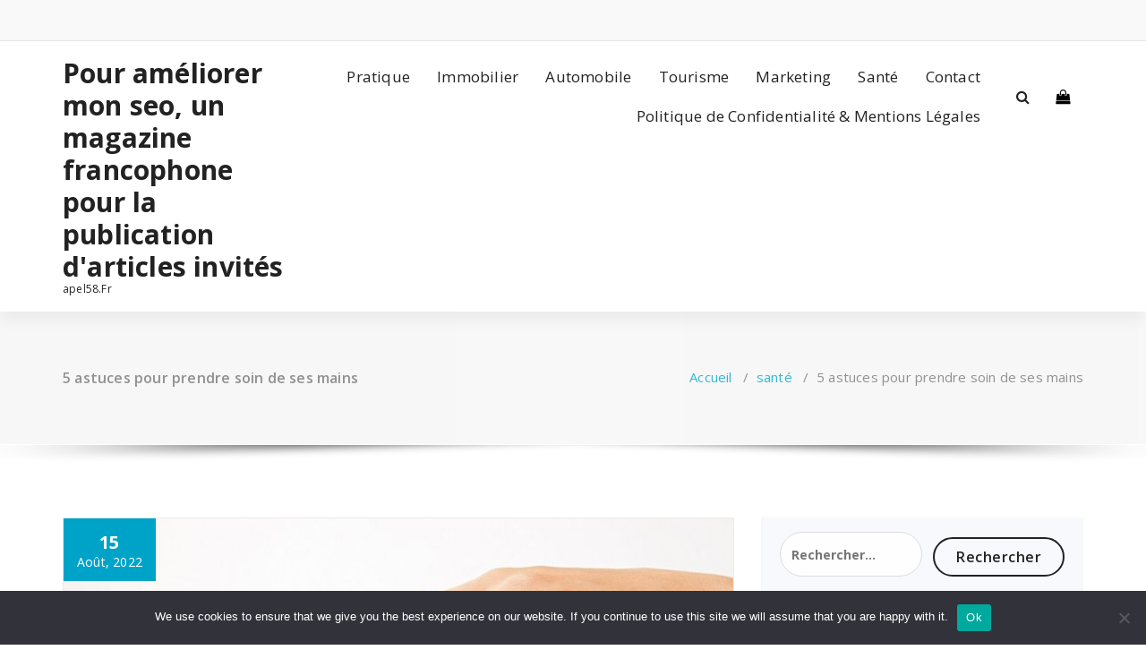

--- FILE ---
content_type: text/html; charset=UTF-8
request_url: https://apel58.fr/5-astuces-pour-prendre-soin-de-ses-mains/
body_size: 22410
content:
<!DOCTYPE html>
<html dir="ltr" lang="fr-FR" prefix="og: https://ogp.me/ns#">
	<head>
	<meta charset="UTF-8">
	<meta name="viewport" content="width=device-width, initial-scale=1">
	<link rel="profile" href="https://gmpg.org/xfn/11">
		<link rel="pingback" href="https://apel58.fr/xmlrpc.php">
	
	<title>5 astuces pour prendre soin de ses mains</title>

		<!-- All in One SEO 4.9.3 - aioseo.com -->
	<meta name="description" content="Si vous voulez connaitre les 5 astuces pour prendre soin de ses mains vous pouvez continuer la lecture de notre article." />
	<meta name="robots" content="max-image-preview:large" />
	<meta name="author" content="Dani"/>
	<link rel="canonical" href="https://apel58.fr/5-astuces-pour-prendre-soin-de-ses-mains/" />
	<meta name="generator" content="All in One SEO (AIOSEO) 4.9.3" />
		<meta property="og:locale" content="fr_FR" />
		<meta property="og:site_name" content="Pour améliorer mon seo, un magazine francophone pour la publication d&#039;articles invités - apel58.Fr" />
		<meta property="og:type" content="article" />
		<meta property="og:title" content="5 astuces pour prendre soin de ses mains" />
		<meta property="og:description" content="Si vous voulez connaitre les 5 astuces pour prendre soin de ses mains vous pouvez continuer la lecture de notre article." />
		<meta property="og:url" content="https://apel58.fr/5-astuces-pour-prendre-soin-de-ses-mains/" />
		<meta property="article:published_time" content="2022-08-15T12:24:26+00:00" />
		<meta property="article:modified_time" content="2024-04-21T08:55:35+00:00" />
		<meta name="twitter:card" content="summary_large_image" />
		<meta name="twitter:title" content="5 astuces pour prendre soin de ses mains" />
		<meta name="twitter:description" content="Si vous voulez connaitre les 5 astuces pour prendre soin de ses mains vous pouvez continuer la lecture de notre article." />
		<script type="application/ld+json" class="aioseo-schema">
			{"@context":"https:\/\/schema.org","@graph":[{"@type":"BlogPosting","@id":"https:\/\/apel58.fr\/5-astuces-pour-prendre-soin-de-ses-mains\/#blogposting","name":"5 astuces pour prendre soin de ses mains","headline":"5 astuces pour prendre soin de ses mains","author":{"@id":"##author"},"publisher":{"@id":"https:\/\/apel58.fr\/#organization"},"image":{"@type":"ImageObject","url":"https:\/\/apel58.fr\/wp-content\/uploads\/2022\/09\/prendre-soin-de-ses-mains-23e8d88ee9cd1509500a766d56e6d6f7-min.jpg","width":750,"height":500,"caption":"soins des mains"},"datePublished":"2022-08-15T14:24:26+02:00","dateModified":"2024-04-21T10:55:35+02:00","inLanguage":"fr-FR","mainEntityOfPage":{"@id":"https:\/\/apel58.fr\/5-astuces-pour-prendre-soin-de-ses-mains\/#webpage"},"isPartOf":{"@id":"https:\/\/apel58.fr\/5-astuces-pour-prendre-soin-de-ses-mains\/#webpage"},"articleSection":"sant\u00e9"},{"@type":"BreadcrumbList","@id":"https:\/\/apel58.fr\/5-astuces-pour-prendre-soin-de-ses-mains\/#breadcrumblist","itemListElement":[{"@type":"ListItem","@id":"https:\/\/apel58.fr#listItem","position":1,"name":"Accueil","item":"https:\/\/apel58.fr","nextItem":{"@type":"ListItem","@id":"https:\/\/apel58.fr\/category\/sante\/#listItem","name":"sant\u00e9"}},{"@type":"ListItem","@id":"https:\/\/apel58.fr\/category\/sante\/#listItem","position":2,"name":"sant\u00e9","item":"https:\/\/apel58.fr\/category\/sante\/","nextItem":{"@type":"ListItem","@id":"https:\/\/apel58.fr\/5-astuces-pour-prendre-soin-de-ses-mains\/#listItem","name":"5 astuces pour prendre soin de ses mains"},"previousItem":{"@type":"ListItem","@id":"https:\/\/apel58.fr#listItem","name":"Accueil"}},{"@type":"ListItem","@id":"https:\/\/apel58.fr\/5-astuces-pour-prendre-soin-de-ses-mains\/#listItem","position":3,"name":"5 astuces pour prendre soin de ses mains","previousItem":{"@type":"ListItem","@id":"https:\/\/apel58.fr\/category\/sante\/#listItem","name":"sant\u00e9"}}]},{"@type":"Organization","@id":"https:\/\/apel58.fr\/#organization","name":"Pour am\u00e9liorer mon seo, un magazine francophone pour la publication d'articles invit\u00e9s","description":"apel58.Fr","url":"https:\/\/apel58.fr\/","logo":{"@type":"ImageObject","url":"https:\/\/apel58.fr\/wp-content\/uploads\/2018\/11\/cropped-hotesse.jpg","@id":"https:\/\/apel58.fr\/5-astuces-pour-prendre-soin-de-ses-mains\/#organizationLogo","width":512,"height":512},"image":{"@id":"https:\/\/apel58.fr\/5-astuces-pour-prendre-soin-de-ses-mains\/#organizationLogo"}},{"@type":"Person","@id":"##author","url":"#","name":"Dani"},{"@type":"WebPage","@id":"https:\/\/apel58.fr\/5-astuces-pour-prendre-soin-de-ses-mains\/#webpage","url":"https:\/\/apel58.fr\/5-astuces-pour-prendre-soin-de-ses-mains\/","name":"5 astuces pour prendre soin de ses mains","description":"Si vous voulez connaitre les 5 astuces pour prendre soin de ses mains vous pouvez continuer la lecture de notre article.","inLanguage":"fr-FR","isPartOf":{"@id":"https:\/\/apel58.fr\/#website"},"breadcrumb":{"@id":"https:\/\/apel58.fr\/5-astuces-pour-prendre-soin-de-ses-mains\/#breadcrumblist"},"author":{"@id":"##author"},"creator":{"@id":"##author"},"image":{"@type":"ImageObject","url":"https:\/\/apel58.fr\/wp-content\/uploads\/2022\/09\/prendre-soin-de-ses-mains-23e8d88ee9cd1509500a766d56e6d6f7-min.jpg","@id":"https:\/\/apel58.fr\/5-astuces-pour-prendre-soin-de-ses-mains\/#mainImage","width":750,"height":500,"caption":"soins des mains"},"primaryImageOfPage":{"@id":"https:\/\/apel58.fr\/5-astuces-pour-prendre-soin-de-ses-mains\/#mainImage"},"datePublished":"2022-08-15T14:24:26+02:00","dateModified":"2024-04-21T10:55:35+02:00"},{"@type":"WebSite","@id":"https:\/\/apel58.fr\/#website","url":"https:\/\/apel58.fr\/","name":"Pour am\u00e9liorer mon seo, un magazine francophone pour la publication d'articles invit\u00e9s","description":"apel58.Fr","inLanguage":"fr-FR","publisher":{"@id":"https:\/\/apel58.fr\/#organization"}}]}
		</script>
		<!-- All in One SEO -->

<link rel='dns-prefetch' href='//www.googletagmanager.com' />
<link rel='dns-prefetch' href='//fonts.googleapis.com' />
<link rel='dns-prefetch' href='//pagead2.googlesyndication.com' />
<link rel="alternate" type="application/rss+xml" title="Pour améliorer mon seo, un magazine francophone pour la publication d&#039;articles invités &raquo; Flux" href="https://apel58.fr/feed/" />
<link rel="alternate" type="application/rss+xml" title="Pour améliorer mon seo, un magazine francophone pour la publication d&#039;articles invités &raquo; Flux des commentaires" href="https://apel58.fr/comments/feed/" />
<link rel="alternate" type="application/rss+xml" title="Pour améliorer mon seo, un magazine francophone pour la publication d&#039;articles invités &raquo; 5 astuces pour prendre soin de ses mains Flux des commentaires" href="https://apel58.fr/5-astuces-pour-prendre-soin-de-ses-mains/feed/" />
<link rel="alternate" title="oEmbed (JSON)" type="application/json+oembed" href="https://apel58.fr/wp-json/oembed/1.0/embed?url=https%3A%2F%2Fapel58.fr%2F5-astuces-pour-prendre-soin-de-ses-mains%2F" />
<link rel="alternate" title="oEmbed (XML)" type="text/xml+oembed" href="https://apel58.fr/wp-json/oembed/1.0/embed?url=https%3A%2F%2Fapel58.fr%2F5-astuces-pour-prendre-soin-de-ses-mains%2F&#038;format=xml" />
<style id='wp-img-auto-sizes-contain-inline-css' type='text/css'>
img:is([sizes=auto i],[sizes^="auto," i]){contain-intrinsic-size:3000px 1500px}
/*# sourceURL=wp-img-auto-sizes-contain-inline-css */
</style>

<link rel='stylesheet' id='flex-posts-css' href='https://apel58.fr/wp-content/plugins/flex-posts/public/css/flex-posts.min.css?ver=1.12.0' type='text/css' media='all' />
<style id='wp-emoji-styles-inline-css' type='text/css'>

	img.wp-smiley, img.emoji {
		display: inline !important;
		border: none !important;
		box-shadow: none !important;
		height: 1em !important;
		width: 1em !important;
		margin: 0 0.07em !important;
		vertical-align: -0.1em !important;
		background: none !important;
		padding: 0 !important;
	}
/*# sourceURL=wp-emoji-styles-inline-css */
</style>
<style id='classic-theme-styles-inline-css' type='text/css'>
/*! This file is auto-generated */
.wp-block-button__link{color:#fff;background-color:#32373c;border-radius:9999px;box-shadow:none;text-decoration:none;padding:calc(.667em + 2px) calc(1.333em + 2px);font-size:1.125em}.wp-block-file__button{background:#32373c;color:#fff;text-decoration:none}
/*# sourceURL=/wp-includes/css/classic-themes.min.css */
</style>
<link rel='stylesheet' id='cookie-notice-front-css' href='https://apel58.fr/wp-content/plugins/cookie-notice/css/front.min.css?ver=2.5.11' type='text/css' media='all' />
<link rel='stylesheet' id='specia-style-css' href='https://apel58.fr/wp-content/themes/specia/style.css?ver=5999f23739d15fffadf1a38d8d3cfb06' type='text/css' media='all' />
<style id='specia-style-inline-css' type='text/css'>
.bt-primary,a.bt-primary,button.bt-primary,.more-link,a.more-link, .wpcf7-submit,input.wpcf7-submit,div.tagcloud a,.widget .woocommerce-product-search input[type='search'],.widget .search-form input[type='search'],input[type='submit'],button[type='submit'],.woo-sidebar .woocommerce-mini-cart__buttons.buttons .button,footer .woocommerce-mini-cart__buttons.buttons .button,.woocommerce ul.products li.product .button, .woocommerce nav.woocommerce-pagination ul li a,.woocommerce nav.woocommerce-pagination ul li span,.top-scroll,.woocommerce-cart .wc-proceed-to-checkout a.checkout-button,.woocommerce table.cart td.actions .input-text,.woocommerce-page #content table.cart td.actions .input-text,.woocommerce-page table.cart td.actions .input-text,.wp-block-search .wp-block-search__input, .wp-block-loginout a, .woocommerce a.button, .woocommerce span.onsale {
					border-radius: 100px !important;
				}

/*# sourceURL=specia-style-inline-css */
</style>
<link rel='stylesheet' id='specia-default-css' href='https://apel58.fr/wp-content/themes/specia/css/colors/default.css?ver=5999f23739d15fffadf1a38d8d3cfb06' type='text/css' media='all' />
<link rel='stylesheet' id='owl-carousel-css' href='https://apel58.fr/wp-content/themes/specia/css/owl.carousel.css?ver=5999f23739d15fffadf1a38d8d3cfb06' type='text/css' media='all' />
<link rel='stylesheet' id='bootstrap-css' href='https://apel58.fr/wp-content/themes/specia/css/bootstrap.min.css?ver=5999f23739d15fffadf1a38d8d3cfb06' type='text/css' media='all' />
<link rel='stylesheet' id='woo-css' href='https://apel58.fr/wp-content/themes/specia/css/woo.css?ver=5999f23739d15fffadf1a38d8d3cfb06' type='text/css' media='all' />
<link rel='stylesheet' id='specia-form-css' href='https://apel58.fr/wp-content/themes/specia/css/form.css?ver=5999f23739d15fffadf1a38d8d3cfb06' type='text/css' media='all' />
<link rel='stylesheet' id='specia-typography-css' href='https://apel58.fr/wp-content/themes/specia/css/typography.css?ver=5999f23739d15fffadf1a38d8d3cfb06' type='text/css' media='all' />
<link rel='stylesheet' id='specia-media-query-css' href='https://apel58.fr/wp-content/themes/specia/css/media-query.css?ver=5999f23739d15fffadf1a38d8d3cfb06' type='text/css' media='all' />
<link rel='stylesheet' id='specia-widget-css' href='https://apel58.fr/wp-content/themes/specia/css/widget.css?ver=5999f23739d15fffadf1a38d8d3cfb06' type='text/css' media='all' />
<link rel='stylesheet' id='specia-top-widget-css' href='https://apel58.fr/wp-content/themes/specia/css/top-widget.css?ver=5999f23739d15fffadf1a38d8d3cfb06' type='text/css' media='all' />
<link rel='stylesheet' id='specia-text-animate-css' href='https://apel58.fr/wp-content/themes/specia/css/text-animate.css?ver=5999f23739d15fffadf1a38d8d3cfb06' type='text/css' media='all' />
<link rel='stylesheet' id='animate-css' href='https://apel58.fr/wp-content/themes/specia/css/animate.min.css?ver=5999f23739d15fffadf1a38d8d3cfb06' type='text/css' media='all' />
<link rel='stylesheet' id='specia-text-rotator-css' href='https://apel58.fr/wp-content/themes/specia/css/text-rotator.css?ver=5999f23739d15fffadf1a38d8d3cfb06' type='text/css' media='all' />
<link rel='stylesheet' id='specia-menus-css' href='https://apel58.fr/wp-content/themes/specia/css/menus.css?ver=5999f23739d15fffadf1a38d8d3cfb06' type='text/css' media='all' />
<link rel='stylesheet' id='font-awesome-css' href='https://apel58.fr/wp-content/themes/specia/css/fonts/font-awesome/css/font-awesome.min.css?ver=5999f23739d15fffadf1a38d8d3cfb06' type='text/css' media='all' />
<link rel='stylesheet' id='specia-fonts-css' href='//fonts.googleapis.com/css?family=Open+Sans%3A300%2C400%2C600%2C700%2C800%7CRaleway%3A400%2C700&#038;subset=latin%2Clatin-ext' type='text/css' media='all' />
<script type="text/javascript" id="cookie-notice-front-js-before">
/* <![CDATA[ */
var cnArgs = {"ajaxUrl":"https:\/\/apel58.fr\/wp-admin\/admin-ajax.php","nonce":"02201da67e","hideEffect":"fade","position":"bottom","onScroll":false,"onScrollOffset":100,"onClick":false,"cookieName":"cookie_notice_accepted","cookieTime":2592000,"cookieTimeRejected":2592000,"globalCookie":false,"redirection":false,"cache":true,"revokeCookies":false,"revokeCookiesOpt":"automatic"};

//# sourceURL=cookie-notice-front-js-before
/* ]]> */
</script>
<script type="text/javascript" src="https://apel58.fr/wp-content/plugins/cookie-notice/js/front.min.js?ver=2.5.11" id="cookie-notice-front-js"></script>
<script type="text/javascript" src="https://apel58.fr/wp-includes/js/jquery/jquery.min.js?ver=3.7.1" id="jquery-core-js"></script>
<script type="text/javascript" src="https://apel58.fr/wp-includes/js/jquery/jquery-migrate.min.js?ver=3.4.1" id="jquery-migrate-js"></script>
<script type="text/javascript" src="https://apel58.fr/wp-content/themes/specia/js/bootstrap.min.js?ver=5999f23739d15fffadf1a38d8d3cfb06" id="bootstrap-js"></script>
<script type="text/javascript" src="https://apel58.fr/wp-content/themes/specia/js/owl.carousel.min.js?ver=5999f23739d15fffadf1a38d8d3cfb06" id="owl-carousel-js"></script>
<script type="text/javascript" src="https://apel58.fr/wp-content/themes/specia/js/jquery.simple-text-rotator.min.js?ver=5999f23739d15fffadf1a38d8d3cfb06" id="jquery-text-rotator-js"></script>
<script type="text/javascript" src="https://apel58.fr/wp-content/themes/specia/js/wow.min.js?ver=5999f23739d15fffadf1a38d8d3cfb06" id="wow-min-js"></script>
<script type="text/javascript" src="https://apel58.fr/wp-content/themes/specia/js/component.min.js?ver=5999f23739d15fffadf1a38d8d3cfb06" id="specia-service-component-js"></script>
<script type="text/javascript" src="https://apel58.fr/wp-content/themes/specia/js/modernizr.custom.min.js?ver=5999f23739d15fffadf1a38d8d3cfb06" id="specia-service-modernizr-custom-js"></script>
<script type="text/javascript" src="https://apel58.fr/wp-content/themes/specia/js/custom.js?ver=5999f23739d15fffadf1a38d8d3cfb06" id="specia-custom-js-js"></script>

<!-- Extrait de code de la balise Google (gtag.js) ajouté par Site Kit -->
<!-- Extrait Google Analytics ajouté par Site Kit -->
<script type="text/javascript" src="https://www.googletagmanager.com/gtag/js?id=GT-MQRBWLX" id="google_gtagjs-js" async></script>
<script type="text/javascript" id="google_gtagjs-js-after">
/* <![CDATA[ */
window.dataLayer = window.dataLayer || [];function gtag(){dataLayer.push(arguments);}
gtag("set","linker",{"domains":["apel58.fr"]});
gtag("js", new Date());
gtag("set", "developer_id.dZTNiMT", true);
gtag("config", "GT-MQRBWLX");
//# sourceURL=google_gtagjs-js-after
/* ]]> */
</script>
<link rel="https://api.w.org/" href="https://apel58.fr/wp-json/" /><link rel="alternate" title="JSON" type="application/json" href="https://apel58.fr/wp-json/wp/v2/posts/2103" /><!-- Advance Canonical URL (Basic) --><link rel="canonical" href="https://apel58.fr/5-astuces-pour-prendre-soin-de-ses-mains/"><!-- Advance Canonical URL --><meta name="generator" content="Site Kit by Google 1.170.0" />
<!-- Balises Meta Google AdSense ajoutées par Site Kit -->
<meta name="google-adsense-platform-account" content="ca-host-pub-2644536267352236">
<meta name="google-adsense-platform-domain" content="sitekit.withgoogle.com">
<!-- Fin des balises Meta End Google AdSense ajoutées par Site Kit -->
<style type="text/css">.recentcomments a{display:inline !important;padding:0 !important;margin:0 !important;}</style>
<!-- Extrait Google AdSense ajouté par Site Kit -->
<script type="text/javascript" async="async" src="https://pagead2.googlesyndication.com/pagead/js/adsbygoogle.js?client=ca-pub-5622725242162233&amp;host=ca-host-pub-2644536267352236" crossorigin="anonymous"></script>

<!-- End Google AdSense snippet added by Site Kit -->
<link rel="icon" href="https://apel58.fr/wp-content/uploads/2018/11/cropped-hotesse-32x32.jpg" sizes="32x32" />
<link rel="icon" href="https://apel58.fr/wp-content/uploads/2018/11/cropped-hotesse-192x192.jpg" sizes="192x192" />
<link rel="apple-touch-icon" href="https://apel58.fr/wp-content/uploads/2018/11/cropped-hotesse-180x180.jpg" />
<meta name="msapplication-TileImage" content="https://apel58.fr/wp-content/uploads/2018/11/cropped-hotesse-270x270.jpg" />
<style id='wp-block-paragraph-inline-css' type='text/css'>
.is-small-text{font-size:.875em}.is-regular-text{font-size:1em}.is-large-text{font-size:2.25em}.is-larger-text{font-size:3em}.has-drop-cap:not(:focus):first-letter{float:left;font-size:8.4em;font-style:normal;font-weight:100;line-height:.68;margin:.05em .1em 0 0;text-transform:uppercase}body.rtl .has-drop-cap:not(:focus):first-letter{float:none;margin-left:.1em}p.has-drop-cap.has-background{overflow:hidden}:root :where(p.has-background){padding:1.25em 2.375em}:where(p.has-text-color:not(.has-link-color)) a{color:inherit}p.has-text-align-left[style*="writing-mode:vertical-lr"],p.has-text-align-right[style*="writing-mode:vertical-rl"]{rotate:180deg}
/*# sourceURL=https://apel58.fr/wp-includes/blocks/paragraph/style.min.css */
</style>
<style id='global-styles-inline-css' type='text/css'>
:root{--wp--preset--aspect-ratio--square: 1;--wp--preset--aspect-ratio--4-3: 4/3;--wp--preset--aspect-ratio--3-4: 3/4;--wp--preset--aspect-ratio--3-2: 3/2;--wp--preset--aspect-ratio--2-3: 2/3;--wp--preset--aspect-ratio--16-9: 16/9;--wp--preset--aspect-ratio--9-16: 9/16;--wp--preset--color--black: #000000;--wp--preset--color--cyan-bluish-gray: #abb8c3;--wp--preset--color--white: #ffffff;--wp--preset--color--pale-pink: #f78da7;--wp--preset--color--vivid-red: #cf2e2e;--wp--preset--color--luminous-vivid-orange: #ff6900;--wp--preset--color--luminous-vivid-amber: #fcb900;--wp--preset--color--light-green-cyan: #7bdcb5;--wp--preset--color--vivid-green-cyan: #00d084;--wp--preset--color--pale-cyan-blue: #8ed1fc;--wp--preset--color--vivid-cyan-blue: #0693e3;--wp--preset--color--vivid-purple: #9b51e0;--wp--preset--gradient--vivid-cyan-blue-to-vivid-purple: linear-gradient(135deg,rgb(6,147,227) 0%,rgb(155,81,224) 100%);--wp--preset--gradient--light-green-cyan-to-vivid-green-cyan: linear-gradient(135deg,rgb(122,220,180) 0%,rgb(0,208,130) 100%);--wp--preset--gradient--luminous-vivid-amber-to-luminous-vivid-orange: linear-gradient(135deg,rgb(252,185,0) 0%,rgb(255,105,0) 100%);--wp--preset--gradient--luminous-vivid-orange-to-vivid-red: linear-gradient(135deg,rgb(255,105,0) 0%,rgb(207,46,46) 100%);--wp--preset--gradient--very-light-gray-to-cyan-bluish-gray: linear-gradient(135deg,rgb(238,238,238) 0%,rgb(169,184,195) 100%);--wp--preset--gradient--cool-to-warm-spectrum: linear-gradient(135deg,rgb(74,234,220) 0%,rgb(151,120,209) 20%,rgb(207,42,186) 40%,rgb(238,44,130) 60%,rgb(251,105,98) 80%,rgb(254,248,76) 100%);--wp--preset--gradient--blush-light-purple: linear-gradient(135deg,rgb(255,206,236) 0%,rgb(152,150,240) 100%);--wp--preset--gradient--blush-bordeaux: linear-gradient(135deg,rgb(254,205,165) 0%,rgb(254,45,45) 50%,rgb(107,0,62) 100%);--wp--preset--gradient--luminous-dusk: linear-gradient(135deg,rgb(255,203,112) 0%,rgb(199,81,192) 50%,rgb(65,88,208) 100%);--wp--preset--gradient--pale-ocean: linear-gradient(135deg,rgb(255,245,203) 0%,rgb(182,227,212) 50%,rgb(51,167,181) 100%);--wp--preset--gradient--electric-grass: linear-gradient(135deg,rgb(202,248,128) 0%,rgb(113,206,126) 100%);--wp--preset--gradient--midnight: linear-gradient(135deg,rgb(2,3,129) 0%,rgb(40,116,252) 100%);--wp--preset--font-size--small: 13px;--wp--preset--font-size--medium: 20px;--wp--preset--font-size--large: 36px;--wp--preset--font-size--x-large: 42px;--wp--preset--spacing--20: 0.44rem;--wp--preset--spacing--30: 0.67rem;--wp--preset--spacing--40: 1rem;--wp--preset--spacing--50: 1.5rem;--wp--preset--spacing--60: 2.25rem;--wp--preset--spacing--70: 3.38rem;--wp--preset--spacing--80: 5.06rem;--wp--preset--shadow--natural: 6px 6px 9px rgba(0, 0, 0, 0.2);--wp--preset--shadow--deep: 12px 12px 50px rgba(0, 0, 0, 0.4);--wp--preset--shadow--sharp: 6px 6px 0px rgba(0, 0, 0, 0.2);--wp--preset--shadow--outlined: 6px 6px 0px -3px rgb(255, 255, 255), 6px 6px rgb(0, 0, 0);--wp--preset--shadow--crisp: 6px 6px 0px rgb(0, 0, 0);}:where(.is-layout-flex){gap: 0.5em;}:where(.is-layout-grid){gap: 0.5em;}body .is-layout-flex{display: flex;}.is-layout-flex{flex-wrap: wrap;align-items: center;}.is-layout-flex > :is(*, div){margin: 0;}body .is-layout-grid{display: grid;}.is-layout-grid > :is(*, div){margin: 0;}:where(.wp-block-columns.is-layout-flex){gap: 2em;}:where(.wp-block-columns.is-layout-grid){gap: 2em;}:where(.wp-block-post-template.is-layout-flex){gap: 1.25em;}:where(.wp-block-post-template.is-layout-grid){gap: 1.25em;}.has-black-color{color: var(--wp--preset--color--black) !important;}.has-cyan-bluish-gray-color{color: var(--wp--preset--color--cyan-bluish-gray) !important;}.has-white-color{color: var(--wp--preset--color--white) !important;}.has-pale-pink-color{color: var(--wp--preset--color--pale-pink) !important;}.has-vivid-red-color{color: var(--wp--preset--color--vivid-red) !important;}.has-luminous-vivid-orange-color{color: var(--wp--preset--color--luminous-vivid-orange) !important;}.has-luminous-vivid-amber-color{color: var(--wp--preset--color--luminous-vivid-amber) !important;}.has-light-green-cyan-color{color: var(--wp--preset--color--light-green-cyan) !important;}.has-vivid-green-cyan-color{color: var(--wp--preset--color--vivid-green-cyan) !important;}.has-pale-cyan-blue-color{color: var(--wp--preset--color--pale-cyan-blue) !important;}.has-vivid-cyan-blue-color{color: var(--wp--preset--color--vivid-cyan-blue) !important;}.has-vivid-purple-color{color: var(--wp--preset--color--vivid-purple) !important;}.has-black-background-color{background-color: var(--wp--preset--color--black) !important;}.has-cyan-bluish-gray-background-color{background-color: var(--wp--preset--color--cyan-bluish-gray) !important;}.has-white-background-color{background-color: var(--wp--preset--color--white) !important;}.has-pale-pink-background-color{background-color: var(--wp--preset--color--pale-pink) !important;}.has-vivid-red-background-color{background-color: var(--wp--preset--color--vivid-red) !important;}.has-luminous-vivid-orange-background-color{background-color: var(--wp--preset--color--luminous-vivid-orange) !important;}.has-luminous-vivid-amber-background-color{background-color: var(--wp--preset--color--luminous-vivid-amber) !important;}.has-light-green-cyan-background-color{background-color: var(--wp--preset--color--light-green-cyan) !important;}.has-vivid-green-cyan-background-color{background-color: var(--wp--preset--color--vivid-green-cyan) !important;}.has-pale-cyan-blue-background-color{background-color: var(--wp--preset--color--pale-cyan-blue) !important;}.has-vivid-cyan-blue-background-color{background-color: var(--wp--preset--color--vivid-cyan-blue) !important;}.has-vivid-purple-background-color{background-color: var(--wp--preset--color--vivid-purple) !important;}.has-black-border-color{border-color: var(--wp--preset--color--black) !important;}.has-cyan-bluish-gray-border-color{border-color: var(--wp--preset--color--cyan-bluish-gray) !important;}.has-white-border-color{border-color: var(--wp--preset--color--white) !important;}.has-pale-pink-border-color{border-color: var(--wp--preset--color--pale-pink) !important;}.has-vivid-red-border-color{border-color: var(--wp--preset--color--vivid-red) !important;}.has-luminous-vivid-orange-border-color{border-color: var(--wp--preset--color--luminous-vivid-orange) !important;}.has-luminous-vivid-amber-border-color{border-color: var(--wp--preset--color--luminous-vivid-amber) !important;}.has-light-green-cyan-border-color{border-color: var(--wp--preset--color--light-green-cyan) !important;}.has-vivid-green-cyan-border-color{border-color: var(--wp--preset--color--vivid-green-cyan) !important;}.has-pale-cyan-blue-border-color{border-color: var(--wp--preset--color--pale-cyan-blue) !important;}.has-vivid-cyan-blue-border-color{border-color: var(--wp--preset--color--vivid-cyan-blue) !important;}.has-vivid-purple-border-color{border-color: var(--wp--preset--color--vivid-purple) !important;}.has-vivid-cyan-blue-to-vivid-purple-gradient-background{background: var(--wp--preset--gradient--vivid-cyan-blue-to-vivid-purple) !important;}.has-light-green-cyan-to-vivid-green-cyan-gradient-background{background: var(--wp--preset--gradient--light-green-cyan-to-vivid-green-cyan) !important;}.has-luminous-vivid-amber-to-luminous-vivid-orange-gradient-background{background: var(--wp--preset--gradient--luminous-vivid-amber-to-luminous-vivid-orange) !important;}.has-luminous-vivid-orange-to-vivid-red-gradient-background{background: var(--wp--preset--gradient--luminous-vivid-orange-to-vivid-red) !important;}.has-very-light-gray-to-cyan-bluish-gray-gradient-background{background: var(--wp--preset--gradient--very-light-gray-to-cyan-bluish-gray) !important;}.has-cool-to-warm-spectrum-gradient-background{background: var(--wp--preset--gradient--cool-to-warm-spectrum) !important;}.has-blush-light-purple-gradient-background{background: var(--wp--preset--gradient--blush-light-purple) !important;}.has-blush-bordeaux-gradient-background{background: var(--wp--preset--gradient--blush-bordeaux) !important;}.has-luminous-dusk-gradient-background{background: var(--wp--preset--gradient--luminous-dusk) !important;}.has-pale-ocean-gradient-background{background: var(--wp--preset--gradient--pale-ocean) !important;}.has-electric-grass-gradient-background{background: var(--wp--preset--gradient--electric-grass) !important;}.has-midnight-gradient-background{background: var(--wp--preset--gradient--midnight) !important;}.has-small-font-size{font-size: var(--wp--preset--font-size--small) !important;}.has-medium-font-size{font-size: var(--wp--preset--font-size--medium) !important;}.has-large-font-size{font-size: var(--wp--preset--font-size--large) !important;}.has-x-large-font-size{font-size: var(--wp--preset--font-size--x-large) !important;}
/*# sourceURL=global-styles-inline-css */
</style>
</head>

<body data-rsssl=1 class="wp-singular post-template-default single single-post postid-2103 single-format-standard wp-theme-specia cookies-not-set">
<div id="page" class="site">
	<a class="skip-link screen-reader-text" href="#content">Aller au contenu</a>

	


<header id="header-section" class="header nav-specia" role="banner">
		<div id="unique-header" class="header-top-info d-lg-block d-none wow fadeInDown">
		<div class="header-widget">
			<div class="container">
				<div class="row">
					<div class="col-lg-6 col-12">
						<div id="header-top-left" class="text-lg-left text-center">
							<!-- Start Social Media Icons -->
											
															<aside id="social_widget" class="widget widget_social_widget">
									<ul>
																				
																				
																				
																				
																				
																				
																				
																				
																				
																				
																				
																			</ul>
								</aside>
									                	<!-- /End Social Media Icons-->
						</div>
					</div>
					<div class="col-lg-6 col-12">
						<div id="header-top-right" class="text-lg-right text-center">
																						<!-- Start Contact Info -->
																
																<!-- /End Contact Info -->
														
						</div>
					</div>
				</div>
			</div>
		</div>
	</div>
	
	<div class="navigator-wrapper">
		<!-- Mobile Toggle -->
	    <div class="theme-mobile-nav d-lg-none d-block sticky-nav">
	        <div class="container">
	            <div class="row">
	                <div class="col-md-12">
	                    <div class="theme-mobile-menu">
	                        <div class="headtop-mobi">
	                            <div class="headtop-shift">
	                                <a href="javascript:void(0);" class="header-sidebar-toggle open-toggle"><span></span></a>
	                                <a href="javascript:void(0);" class="header-sidebar-toggle close-button"><span></span></a>
	                                <div id="mob-h-top" class="mobi-head-top animated"></div>
	                            </div>
	                        </div>
	                        <div class="mobile-logo">
                             		                            	<a href="https://apel58.fr/" class="navbar-brand">
	                            		Pour améliorer mon seo, un magazine francophone pour la publication d&#039;articles invités	                            	</a>
                                                                    <p class="site-description">apel58.Fr</p>
                                	                        </div>
	                        <div class="menu-toggle-wrap">
	                            <div class="hamburger-menu">
	                                <a href="javascript:void(0);" class="menu-toggle">
	                                    <div class="top-bun"></div>
	                                    <div class="meat"></div>
	                                    <div class="bottom-bun"></div>
	                                </a>
	                            </div>
	                        </div>
	                        <div id="mobile-m" class="mobile-menu">
	                            <div class="mobile-menu-shift">
	                                <a href="javascript:void(0);" class="close-style close-menu"></a>
	                            </div>
	                        </div>
	                    </div>
	                </div>
	            </div>
	        </div>
	    </div>
	    <!-- / -->

	    <!-- Top Menu -->
	    <div class="xl-nav-area d-none d-lg-block">
	        <div class="navigation sticky-nav">
	            <div class="container">
	                <div class="row">
	                    <div class="col-md-3 my-auto">
	                        <div class="logo">
                                	                            	<a href="https://apel58.fr/" class="navbar-brand">
	                            		Pour améliorer mon seo, un magazine francophone pour la publication d&#039;articles invités	                            	</a>
                                                                    <p class="site-description">apel58.Fr</p>
                                	                        </div>
	                    </div>
	                    <div class="col-md-9 my-auto">
	                        <div class="theme-menu">
	                            <nav class="menubar">
	                                <ul id="menu-menu-principal" class="menu-wrap"><li id="menu-item-2492" class="menu-item menu-item-type-taxonomy menu-item-object-category menu-item-2492"><a href="https://apel58.fr/category/pratique/">Pratique</a></li>
<li id="menu-item-2494" class="menu-item menu-item-type-taxonomy menu-item-object-category menu-item-2494"><a href="https://apel58.fr/category/immobilier/">Immobilier</a></li>
<li id="menu-item-2495" class="menu-item menu-item-type-taxonomy menu-item-object-category menu-item-2495"><a href="https://apel58.fr/category/automobile/">Automobile</a></li>
<li id="menu-item-2496" class="menu-item menu-item-type-taxonomy menu-item-object-category menu-item-2496"><a href="https://apel58.fr/category/tourisme/">Tourisme</a></li>
<li id="menu-item-2497" class="menu-item menu-item-type-taxonomy menu-item-object-category menu-item-2497"><a href="https://apel58.fr/category/marketing/">Marketing</a></li>
<li id="menu-item-2498" class="menu-item menu-item-type-taxonomy menu-item-object-category current-post-ancestor current-menu-parent current-post-parent menu-item-2498"><a href="https://apel58.fr/category/sante/">Santé</a></li>
<li id="menu-item-3441" class="menu-item menu-item-type-custom menu-item-object-custom menu-item-3441"><a href="https://consultant-referencement-seo.com/contactez-nous/">Contact</a></li>
<li id="menu-item-3896" class="menu-item menu-item-type-post_type menu-item-object-page menu-item-3896"><a href="https://apel58.fr/politique-confidentialite-mentions-legales/">Politique de Confidentialité &amp; Mentions Légales</a></li>
</ul>                               
	                            </nav>
	                            <div class="menu-right">
	                                <ul class="wrap-right">
	                                    <li class="search-button">
	                                        <a href="#" id="view-search-btn" class="header-search-toggle"><i class="fa fa-search"></i></a>
	                                        <!-- Quik search -->
	                                        <div class="view-search-btn header-search-popup">
	                                            <form method="get" class="search-form" action="https://apel58.fr/" aria-label="Recherche du site">
	                                                <span class="screen-reader-text">Recherche pour :</span>
	                                                <input type="search" class="search-field header-search-field" placeholder="Saisissez votre recherche" name="s" id="popfocus" value="" autofocus>
	                                                <a href="#" class="close-style header-search-close"></a>
	                                            </form>
	                                        </div>
	                                        <!-- / -->
	                                    </li>
																					<li class="cart-wrapper">
												<div class="cart-icon-wrap">
													<a href="javascript:void(0)" id="cart"><i class="fa fa-shopping-bag"></i>
																										</a>
												</div>
												
												<!-- Shopping Cart -->
																								<!--end shopping-cart -->
											</li>
											                                    	                                </ul>
	                            </div>
	                        </div>
	                    </div>
	                </div>
	            </div>
	        </div>
	    </div>
	</div>

</header>
<section class="breadcrumb shadow-one">
    <div class="background-overlay">
        <div class="container">
            <div class="row padding-top-40 padding-bottom-40">
                <div class="col-md-6 col-xs-12 col-sm-6">
                     <h2>
						5 astuces pour prendre soin de ses mains					</h2>
                </div>

                <div class="col-md-6 col-xs-12 col-sm-6 breadcrumb-position">
					<ul class="page-breadcrumb">
						<li><a href="https://apel58.fr">Accueil</a> &nbsp &#47; &nbsp<a href="https://apel58.fr/category/sante/">santé</a> &nbsp &#47; &nbsp<li class="active">5 astuces pour prendre soin de ses mains</li></li>                    </ul>
                </div>
            </div>
        </div>
    </div>
</section>

<div class="clearfix"></div>

	<div id="content" class="site-content" role="main">
<!-- Blog & Sidebar Section -->
<section class="page-wrapper">
	<div class="container">
		<div class="row padding-top-60 padding-bottom-60">
			
			<!--Blog Detail-->
			<div class="col-md-8" >
					
										
												
							<article id="post-2103" class="post-2103 post type-post status-publish format-standard has-post-thumbnail hentry category-sante">
    	<div class="post_date">
		<span class="date">15</span>
		<h6>Août, 2022</h6>
	</div>
	    <a  href="" class="post-thumbnail" ><img width="750" height="500" src="https://apel58.fr/wp-content/uploads/2022/09/prendre-soin-de-ses-mains-23e8d88ee9cd1509500a766d56e6d6f7-min.jpg" class="attachment-post-thumbnail size-post-thumbnail wp-post-image" alt="soins des mains" decoding="async" fetchpriority="high" srcset="https://apel58.fr/wp-content/uploads/2022/09/prendre-soin-de-ses-mains-23e8d88ee9cd1509500a766d56e6d6f7-min.jpg 750w, https://apel58.fr/wp-content/uploads/2022/09/prendre-soin-de-ses-mains-23e8d88ee9cd1509500a766d56e6d6f7-min-300x200.jpg 300w, https://apel58.fr/wp-content/uploads/2022/09/prendre-soin-de-ses-mains-23e8d88ee9cd1509500a766d56e6d6f7-min-400x267.jpg 400w" sizes="(max-width: 750px) 100vw, 750px" /></a>
	    <footer class="entry-footer">
        <span class="byline">
            <span class="author vcard">
				<a class="url fn n" href="#"><i class="fa fa-user"></i>  Dani</a>
            </span>
        </span>

                <span class="cat-links">
            <a href=""><i class="fa fa-folder-open"></i>  <a href="https://apel58.fr/category/sante/" rel="category tag">santé</a></a>
        </span>
        
        
    </footer><!-- .entry-footer -->

    <header class="entry-header">
        <h2 class="entry-title">5 astuces pour prendre soin de ses mains</h2> 
    </header><!-- .entry-header -->

    <div class="entry-content">
       <p><span style="font-weight: 400">Les mains sont parmi les parties du corps les plus sollicitées au quotidien. Elles ont tendance à s’assécher et perdre leur film hydrolipidique. Parfois, il est possible de constater des tiraillements, des brulures ou de petites peaux autour des ongles. Afin de garder vos mains belles pendant toute l’année, voici cinq conseils faciles à appliquer !</span></p>
<p><span id="more-2103"></span></p>
<h2><span style="font-weight: 400">Pourquoi prendre soin de ses mains ?</span></h2>
<p><span style="font-weight: 400">Les mains sont souvent vulnérables au froid, humidité, chaleur et aux produits ménagers. Un manque de rituel de beauté peut entrainer un assèchement ou une irritation. En effet, lorsque vous oubliez de prendre soin de vos mains, la peau peut se tirailler et se gratouiller. Vos ongles peuvent aussi jaunir ou se casser à la moindre occasion. Vous pouvez parfois constater des signes de vieillissement : des taches brunes et des rides qui commencent à prendre de place sur vos mains. </span></p>
<p><span style="font-weight: 400">Afin de les garder belles tout au long de l’année, pensez à les chouchouter avec des produits de </span><b>soins de mains Tunisie</b><span style="font-weight: 400">. </span></p>
<h2><span style="font-weight: 400">Cinq conseils pour prendre soin de ses mains</span></h2>
<h3><span style="font-weight: 400">Bien hydrater les mains après chaque lessive</span></h3>
<p><span style="font-weight: 400">Première astuce : appliquez une crème sur vos mains lorsque vous serez à la maison ou au bureau. Cette solution est très efficace pour traiter les irritations causées par l’eau froide ou le savon. Gardez toujours une crème hydratante dans votre salle de bain afin de masser vos mains après chaque lavage.</span></p>
<h3><span style="font-weight: 400">Exfolier la peau des mains</span></h3>
<p><span style="font-weight: 400">Vous pouvez faire un gommage doux pour nettoyer la peau de vos mains et éliminer toutes les cellules mortes et les saletés. Vous pouvez acheter un produit exfoliant auprès d’une parapharmacie en ligne ou préparer votre gommage à la maison avec les astuces de grand-mère.</span></p>
<p><span style="font-weight: 400">Par exemple, vous pouvez préparer un soin exfoliant chez vous sans avoir besoin d’ingrédients spécifiques. Pour cela, trempez vos mains dans un bol d’eau chaude agrémenté d’huile d’olive et d’une tranche de citron. Cette astuce permet de nourrir les cuticules et de blanchir les ongles. Laissez-les dans ce petit bain pendant 15 minutes. Après quelques applications, vous allez constater que vos mains sont devenues plus belles. </span></p>
<h3><span style="font-weight: 400">Prendre soin de vos ongles</span></h3>
<p><span style="font-weight: 400">Pour préserver la bonne <a href="https://apel58.fr/category/sante/">santé</a> de vos ongles, il est important de les limer avec la méthode correcte. Préférez l’utilisation d’une lime en verre ou en émeri plutôt qu’une lime conçue en métal. Faites des mouvements doux toujours dans le même sens en allant du gauche à droite ou à l’inverse. Ne faites jamais d’allers et retours.</span></p>
<h3><span style="font-weight: 400">Laisser vos ongles se reposer entre les vernis</span></h3>
<p><span style="font-weight: 400">Tout comme les mains, les ongles ont besoin d’oxygène pour mieux respirer. N’hésitez donc pas à faire un detox de quelques jours et à laisser vos ongles se reposer entre les poses vernis pour avoir le temps de respirer. Appliquez également une base pour nourrir, et durcir vos ongles. Cette astuce vous permettra de protéger vos ongles et d’éviter leur jaunissement.</span></p>
<h3><span style="font-weight: 400">Chouchouter les mains avec une crème nourrissante</span></h3>
<p><span style="font-weight: 400">Vous retrouvez chez une parapharmacie en ligne, un large choix de soins de mains Tunisie de toutes les marques. Il existe des produits qui s’adaptent à tous les types de peaux. Par exemple, si vous avez la peau sèche, préférez une crème nourrissante que vous l’appliquer généreusement sur vos mains. Faites une couche épaisse et massez les mains afin de faire pénétrer la crème dans la peau. Portez des gants en coton pour obtenir des résultats plus que parfaits. Vous verrez que vos mains deviendront plus douces et plus belles.</span></p>
<p><span style="font-weight: 400">Lorsque vous appliquez votre soin de mains, massez la partie bombée de la pomme avec votre pouce. Puis passez au dos de votre main et n’oubliez pas d’étirer vos doigts. Faites des mouvements circulaires pour garantir la pénétration de votre crème hydratante.</span></p>
    </div><!-- .entry-content -->

</article>
					
												
						
<div id="comments" class="comments-area">

		<div id="respond" class="comment-respond">
		<h3 id="reply-title" class="comment-reply-title">Laisser un commentaire <small><a rel="nofollow" id="cancel-comment-reply-link" href="/5-astuces-pour-prendre-soin-de-ses-mains/#respond" style="display:none;">Annuler la réponse</a></small></h3><p class="must-log-in">Vous devez <a href="https://apel58.fr/wp-login.php?redirect_to=https%3A%2F%2Fapel58.fr%2F5-astuces-pour-prendre-soin-de-ses-mains%2F">vous connecter</a> pour publier un commentaire.</p>	</div><!-- #respond -->
	
</div><!-- #comments -->
						
								
			</div>
			<!--/End of Blog Detail-->

				<div class="col-md-4">
	<div class="sidebar" role="complementary">
		<aside id="search-2" class="widget"><form role="search" method="get" class="search-form" action="https://apel58.fr/">
				<label>
					<span class="screen-reader-text">Rechercher :</span>
					<input type="search" class="search-field" placeholder="Rechercher…" value="" name="s" />
				</label>
				<input type="submit" class="search-submit" value="Rechercher" />
			</form></aside><aside id="media_image-2" class="widget"><a href="https://comeup.com/fr/service/47733/publier-1-article-sponsorise-sur-des-sites-generalistes/?affiliation=lTe0WgSI"><img width="300" height="300" src="https://apel58.fr/wp-content/uploads/2024/02/Visuel-article-sponsorise-site-generaliste-300x300.png" class="image wp-image-3442  attachment-medium size-medium" alt="" style="max-width: 100%; height: auto;" decoding="async" loading="lazy" srcset="https://apel58.fr/wp-content/uploads/2024/02/Visuel-article-sponsorise-site-generaliste-300x300.png 300w, https://apel58.fr/wp-content/uploads/2024/02/Visuel-article-sponsorise-site-generaliste-400x400.png 400w, https://apel58.fr/wp-content/uploads/2024/02/Visuel-article-sponsorise-site-generaliste-150x150.png 150w, https://apel58.fr/wp-content/uploads/2024/02/Visuel-article-sponsorise-site-generaliste-768x768.png 768w, https://apel58.fr/wp-content/uploads/2024/02/Visuel-article-sponsorise-site-generaliste.png 1080w" sizes="auto, (max-width: 300px) 100vw, 300px" /></a></aside>
		<aside id="recent-posts-2" class="widget">
		<h3 class="widget-title">Articles récents</h3><div class="title-border"></div>
		<ul>
											<li>
					<a href="https://apel58.fr/optimisez-vos-investissements/">Optimisez vos investissements en période d&rsquo;incertitude économique</a>
									</li>
											<li>
					<a href="https://apel58.fr/strategies-numeriques/">Stratégies numériques : réinventer l&rsquo;approche client en 2026</a>
									</li>
											<li>
					<a href="https://apel58.fr/la-formation-continue/">Pourquoi la formation continue est-elle cruciale aujourd&rsquo;hui ?</a>
									</li>
											<li>
					<a href="https://apel58.fr/logiciels-pour-eliminer-le-spam/">Top 10 des logiciels incontournables pour éliminer le spam efficacement</a>
									</li>
											<li>
					<a href="https://apel58.fr/les-nouvelles-tendances-en-politique/">Quelles sont les nouvelles tendances en politique aujourd&rsquo;hui ?</a>
									</li>
											<li>
					<a href="https://apel58.fr/mariages-franco-ukrainiens/">Mariages franco-ukrainiens : une tendance croissante en France</a>
									</li>
											<li>
					<a href="https://apel58.fr/gestion-de-succession/">Gestion de succession : évitez les litiges avec nos spécialistes</a>
									</li>
											<li>
					<a href="https://apel58.fr/une-lettre-de-motivation-bts/">Modèles inspirants de lettres de motivation pour booster votre réussite au BTS</a>
									</li>
											<li>
					<a href="https://apel58.fr/expert-en-sophrologie-a-amiens/">Devenez expert en sophrologie à Amiens en seulement 24 jours</a>
									</li>
											<li>
					<a href="https://apel58.fr/college-prive-saint-andre/">Vue d&rsquo;ensemble complète sur le collège privé saint andré</a>
									</li>
											<li>
					<a href="https://apel58.fr/bilan-competences-aux-ulis/">Donnez un nouvel élan à votre carrière grâce au bilan de compétences aux Ulis</a>
									</li>
											<li>
					<a href="https://apel58.fr/croisiere-crete-bien-etre/">Séjour Bien-Être en Croisière Catamaran en Crète : Sport, Culture et Mythologie en Petit Groupe</a>
									</li>
											<li>
					<a href="https://apel58.fr/linstitut-de-droit/">Pourquoi opter pour l&rsquo;ISD : L&rsquo;institut Supérieur de Droit au cœur de votre réussite</a>
									</li>
											<li>
					<a href="https://apel58.fr/entretien-espaces-verts-colomiers/">Comment choisir un prestataire pour l&rsquo;entretien des espaces verts à Colomiers</a>
									</li>
											<li>
					<a href="https://apel58.fr/mode-garcon-2026/">Mode garçon 2026 : tendances, accessoires et collections enfants</a>
									</li>
											<li>
					<a href="https://apel58.fr/concilier-enjeux-humains-et-objectifs-financiers/">Comment concilier enjeux humains et objectifs financiers ?</a>
									</li>
											<li>
					<a href="https://apel58.fr/creer-votre-maison-en-3d/">Pourquoi créer votre maison en 3D avant de bâtir ?</a>
									</li>
											<li>
					<a href="https://apel58.fr/entreprise-gestion-de-patrimoine/">Réussir la gestion de patrimoine en entreprise : les étapes essentielles</a>
									</li>
											<li>
					<a href="https://apel58.fr/engagements-derriere-une-creation-responsable/">Quels engagements se cachent derrière une création responsable ?</a>
									</li>
											<li>
					<a href="https://apel58.fr/comprendre-lassurance-provisoire/">Comprendre l&rsquo;assurance provisoire : ce qu&rsquo;il faut savoir</a>
									</li>
											<li>
					<a href="https://apel58.fr/plomberie-balma/">Découvrez les meilleurs professionnels de la plomberie à Balma</a>
									</li>
					</ul>

		</aside><aside id="recent-comments-2" class="widget"><h3 class="widget-title">Commentaires récents</h3><div class="title-border"></div><ul id="recentcomments"><li class="recentcomments"><span class="comment-author-link">Omar Benhima</span> dans <a href="https://apel58.fr/trouvez-le-meilleur-avocat-specialise-en-dommage-corporel-a-toulouse/#comment-2336">Trouvez le meilleur avocat spécialisé en dommage corporel à Toulouse</a></li><li class="recentcomments"><span class="comment-author-link">Emmanuelle Semerdjian</span> dans <a href="https://apel58.fr/la-difference-entre-une-cage-a-lapin-ou-un-enclos-a-lapin/#comment-2167">La différence entre une cage à lapin ou un enclos à lapin ?</a></li><li class="recentcomments"><span class="comment-author-link"><a href="https://apel58.fr/le-sport-a-t-il-vraiment-un-impact-positif-sur-la-sante-mentale/" class="url" rel="ugc">L'impact positif du sport sur la santé mentale</a></span> dans <a href="https://apel58.fr/soulagez-vos-douleurs-dorsales-en-suivant-des-cours-de-yoga/#comment-1843">Soulagez vos douleurs dorsales en suivant des cours de yoga</a></li><li class="recentcomments"><span class="comment-author-link"><a href="https://apel58.fr/comment-explorer-les-plus-beaux-street-art-en-tourisme-urbain/" class="url" rel="ugc">Découvrez le Street Art Urbain</a></span> dans <a href="https://apel58.fr/quelles-sont-les-destinations-accessibles-pour-les-personnes-malentendantes-qui-aiment-voyager/#comment-1842">Quelles sont les destinations accessibles pour les personnes malentendantes qui aiment voyager ?</a></li><li class="recentcomments"><span class="comment-author-link"><a href="https://apel58.fr/quelles-sont-les-destinations-accessibles-pour-les-personnes-malentendantes-qui-aiment-voyager/" class="url" rel="ugc">Voyage accessible aalentendants</a></span> dans <a href="https://apel58.fr/eviter-de-faire-des-entorses-de-cheville-conseils-dun-kine-du-sport/#comment-1837">Eviter de faire des entorses de cheville : conseils d’un kiné du sport </a></li><li class="recentcomments"><span class="comment-author-link"><a href="https://apel58.fr/illustrator-le-secret-des-graphistes-professionnels/" class="url" rel="ugc">Formation Illustrator : secret des graphistes professionnels</a></span> dans <a href="https://apel58.fr/la-cle-du-succes-les-formations-professionnelles/#comment-1835">La Clé du Succès : Les Formations Professionnelles</a></li><li class="recentcomments"><span class="comment-author-link"><a href="https://apel58.fr/jantes-rotiform-prix/" class="url" rel="ugc">Choisir ses jantes Rotiform à petit prix : tarifs 2023</a></span> dans <a href="https://apel58.fr/lampe-uv-pour-carrosserie/#comment-1831">Lampe UV pour carrosserie: comment ça change tout pour votre voiture</a></li><li class="recentcomments"><span class="comment-author-link"><a href="https://apel58.fr/plant-olivier-prix/" class="url" rel="ugc">Prix d'un olivier en 2023 : facteurs influençant le coût</a></span> dans <a href="https://apel58.fr/decouvrir-les-vins-du-monde-un-voyage-initiatique-et-sensoriel/#comment-1825">Découvrir les vins du monde : un voyage initiatique et sensoriel</a></li><li class="recentcomments"><span class="comment-author-link"><a href="https://apel58.fr/les-avantages-de-sapprovisionner-aupres-dun-grossiste-eleaf-pour-les-detaillants-de-cigarettes-electroniques/" class="url" rel="ugc">Les avantages de s’approvisionner auprès d’un grossiste Eleaf - apel58.Fr</a></span> dans <a href="https://apel58.fr/relation-clientele-et-service-apres-vente-leur-importance-dans-la-vie-de-lentreprise/#comment-1820">Relation clientèle et service après vente, leur importance dans la vie de l’entreprise</a></li><li class="recentcomments"><span class="comment-author-link"><a href="https://apel58.fr/lampe-uv-pour-carrosserie/" class="url" rel="ugc">Lampe UV pour carrosserie : une révolution dans l'entretien</a></span> dans <a href="https://apel58.fr/piece-coccinelle-ancienne-tendances-et-astuces/#comment-1818">Guide ultime de l&rsquo;investissement en pièce coccinelle ancienne : tendances et astuces</a></li><li class="recentcomments"><span class="comment-author-link">liens utiles</span> dans <a href="https://apel58.fr/dernieres-innovations-en-etude-mecanique/#comment-1437">Les dernières innovations en étude mécanique : Ce que vous devez savoir</a></li><li class="recentcomments"><span class="comment-author-link"><a href="https://flow-solution.fr/" class="url" rel="ugc external nofollow">flow</a></span> dans <a href="https://apel58.fr/serrurier-montreuil-quels-sont-les-bonnes-raisons-de-le-contacter/#comment-970">Serrurier Montreuil : quels sont les bonnes raisons de le contacter ?</a></li><li class="recentcomments"><span class="comment-author-link">Jean Patrick</span> dans <a href="https://apel58.fr/est-ce-une-bonne-idee-davoir-une-dashcam/#comment-962">Est-ce une bonne idée d&rsquo;avoir une dashcam?</a></li><li class="recentcomments"><span class="comment-author-link"><a href="https://christine-andre.eu/" class="url" rel="ugc external nofollow">Christine Andre</a></span> dans <a href="https://apel58.fr/quels-avantages-a-creer-une-application-mobile/#comment-614">Quels avantages à créer une application mobile ?</a></li><li class="recentcomments"><span class="comment-author-link">Vaporetto</span> dans <a href="https://apel58.fr/acheter-montre-suisse/#comment-464">Ce qu’il faut savoir avant d’acheter une montre suisse</a></li></ul></aside><aside id="categories-2" class="widget"><h3 class="widget-title">Catégories</h3><div class="title-border"></div>
			<ul>
					<li class="cat-item cat-item-32"><a href="https://apel58.fr/category/achats/">Achats</a>
</li>
	<li class="cat-item cat-item-15"><a href="https://apel58.fr/category/artisanat/">Artisanat</a>
</li>
	<li class="cat-item cat-item-31"><a href="https://apel58.fr/category/assurances/">Assurances</a>
</li>
	<li class="cat-item cat-item-16"><a href="https://apel58.fr/category/automobile/">Automobile</a>
</li>
	<li class="cat-item cat-item-48"><a href="https://apel58.fr/category/beaute-soins/">Beauté Soins</a>
</li>
	<li class="cat-item cat-item-34"><a href="https://apel58.fr/category/coaching/">Coaching</a>
</li>
	<li class="cat-item cat-item-33"><a href="https://apel58.fr/category/construction/">Construction</a>
</li>
	<li class="cat-item cat-item-24"><a href="https://apel58.fr/category/education-formation/">Education Formation</a>
</li>
	<li class="cat-item cat-item-35"><a href="https://apel58.fr/category/entreprise/">Entreprise</a>
</li>
	<li class="cat-item cat-item-11"><a href="https://apel58.fr/category/finances/">Finances</a>
</li>
	<li class="cat-item cat-item-4"><a href="https://apel58.fr/category/gastronomie/">Gastronomie</a>
</li>
	<li class="cat-item cat-item-12"><a href="https://apel58.fr/category/immobilier/">Immobilier</a>
</li>
	<li class="cat-item cat-item-36"><a href="https://apel58.fr/category/industrie/">Industrie</a>
</li>
	<li class="cat-item cat-item-37"><a href="https://apel58.fr/category/informatique/">Informatique</a>
</li>
	<li class="cat-item cat-item-38"><a href="https://apel58.fr/category/internet/">Internet</a>
</li>
	<li class="cat-item cat-item-39"><a href="https://apel58.fr/category/juridique/">Juridique</a>
</li>
	<li class="cat-item cat-item-41"><a href="https://apel58.fr/category/lifestyle/">Lifestyle</a>
</li>
	<li class="cat-item cat-item-40"><a href="https://apel58.fr/category/logistique/">Logistique</a>
</li>
	<li class="cat-item cat-item-6"><a href="https://apel58.fr/category/loisirs/">Loisirs</a>
</li>
	<li class="cat-item cat-item-13"><a href="https://apel58.fr/category/marketing/">Marketing</a>
</li>
	<li class="cat-item cat-item-22"><a href="https://apel58.fr/category/materiel-pour-entreprises/">Matériel pour entreprises</a>
</li>
	<li class="cat-item cat-item-42"><a href="https://apel58.fr/category/mode/">Mode</a>
</li>
	<li class="cat-item cat-item-19"><a href="https://apel58.fr/category/motos/">Motos</a>
</li>
	<li class="cat-item cat-item-1"><a href="https://apel58.fr/category/non-classe/">Non classé</a>
</li>
	<li class="cat-item cat-item-10"><a href="https://apel58.fr/category/pratique/">Pratique</a>
</li>
	<li class="cat-item cat-item-43"><a href="https://apel58.fr/category/publicite/">Publicité</a>
</li>
	<li class="cat-item cat-item-14"><a href="https://apel58.fr/category/sante/">santé</a>
</li>
	<li class="cat-item cat-item-44"><a href="https://apel58.fr/category/services/">Services</a>
</li>
	<li class="cat-item cat-item-46"><a href="https://apel58.fr/category/technologie/">Technologie</a>
</li>
	<li class="cat-item cat-item-45"><a href="https://apel58.fr/category/textile/">Textile</a>
</li>
	<li class="cat-item cat-item-2"><a href="https://apel58.fr/category/tourisme/">Tourisme</a>
</li>
	<li class="cat-item cat-item-21"><a href="https://apel58.fr/category/transports-de-personnes/">Transports de personnes</a>
</li>
			</ul>

			</aside><aside id="flex-posts-list-2" class="widget"><h3 class="widget-title"></h3><div class="title-border"></div><div class="fp-row fp-list-2 fp-flex">

	
		
		<div class="fp-col fp-post">
					<div class="fp-media">
			<a class="fp-thumbnail" href="https://apel58.fr/sports-extremes-vietnamiens-uniques/">
									<img width="375" height="250" src="https://apel58.fr/wp-content/uploads/2024/04/Decouvrez-les-sports-extremes-vietnamiens-uniques.jpg" class="attachment-400x250-crop size-400x250-crop wp-post-image" alt="sports extrêmes vietnamiens uniques" decoding="async" loading="lazy" srcset="https://apel58.fr/wp-content/uploads/2024/04/Decouvrez-les-sports-extremes-vietnamiens-uniques.jpg 1280w, https://apel58.fr/wp-content/uploads/2024/04/Decouvrez-les-sports-extremes-vietnamiens-uniques-300x200.jpg 300w, https://apel58.fr/wp-content/uploads/2024/04/Decouvrez-les-sports-extremes-vietnamiens-uniques-400x267.jpg 400w, https://apel58.fr/wp-content/uploads/2024/04/Decouvrez-les-sports-extremes-vietnamiens-uniques-768x512.jpg 768w" sizes="auto, (max-width: 375px) 100vw, 375px" />							</a>
					</div>
		
			<div class="fp-body">
											<span class="fp-categories">
			<a href="https://apel58.fr/category/tourisme/" rel="category tag">Tourisme</a>		</span>
						
						<h4 class="fp-title">
			<a href="https://apel58.fr/sports-extremes-vietnamiens-uniques/">Découvrez les sports extrêmes vietnamiens uniques</a>
		</h4>
		
				<div class="fp-meta">
							<span class="fp-author">
			<span class="author vcard">
													<a class="url fn n" href="#">
						<span>Zozo</span>
					</a>
							</span>
		</span>
						</div>

									<div class="fp-excerpt">Le Vietnam est une destination phare de l&rsquo;Indochine, attirant un nombre croissant de voyageurs du…</div>
				
									<div class="fp-readmore">
						<a href="https://apel58.fr/sports-extremes-vietnamiens-uniques/" class="fp-readmore-link">En savoir plus</a>
					</div>
							</div>
		</div>

	
		
		<div class="fp-col fp-post">
					<div class="fp-media">
			<a class="fp-thumbnail" href="https://apel58.fr/comment-preparer-des-plats-sans-lactose-delicieux/">
									<img width="400" height="250" src="https://apel58.fr/wp-content/uploads/2025/01/gluten-free-4897649_640-400x250.jpg" class="attachment-400x250-crop size-400x250-crop wp-post-image" alt="Des plats sans lactose" decoding="async" loading="lazy" />							</a>
					</div>
		
			<div class="fp-body">
											<span class="fp-categories">
			<a href="https://apel58.fr/category/gastronomie/" rel="category tag">Gastronomie</a>		</span>
						
						<h4 class="fp-title">
			<a href="https://apel58.fr/comment-preparer-des-plats-sans-lactose-delicieux/">Comment préparer des plats sans lactose délicieux</a>
		</h4>
		
				<div class="fp-meta">
							<span class="fp-author">
			<span class="author vcard">
													<a class="url fn n" href="#">
						<span>Marise</span>
					</a>
							</span>
		</span>
						</div>

									<div class="fp-excerpt">La cuisine sans lactose offre une multitude de possibilités pour concocter des plats savoureux, que…</div>
				
									<div class="fp-readmore">
						<a href="https://apel58.fr/comment-preparer-des-plats-sans-lactose-delicieux/" class="fp-readmore-link">En savoir plus</a>
					</div>
							</div>
		</div>

	
		
		<div class="fp-col fp-post">
					<div class="fp-media">
			<a class="fp-thumbnail" href="https://apel58.fr/ou-puis-je-obtenir-une-greffe-de-cheveux-en-france/">
									<img width="375" height="250" src="https://apel58.fr/wp-content/uploads/2022/07/greffe-de-cheveux-2.jpg" class="attachment-400x250-crop size-400x250-crop wp-post-image" alt="greffe de cheveux" decoding="async" loading="lazy" srcset="https://apel58.fr/wp-content/uploads/2022/07/greffe-de-cheveux-2.jpg 900w, https://apel58.fr/wp-content/uploads/2022/07/greffe-de-cheveux-2-300x200.jpg 300w, https://apel58.fr/wp-content/uploads/2022/07/greffe-de-cheveux-2-400x267.jpg 400w, https://apel58.fr/wp-content/uploads/2022/07/greffe-de-cheveux-2-768x512.jpg 768w" sizes="auto, (max-width: 375px) 100vw, 375px" />							</a>
					</div>
		
			<div class="fp-body">
											<span class="fp-categories">
			<a href="https://apel58.fr/category/beaute-soins/" rel="category tag">Beauté Soins</a>		</span>
						
						<h4 class="fp-title">
			<a href="https://apel58.fr/ou-puis-je-obtenir-une-greffe-de-cheveux-en-france/">Où puis-je obtenir une greffe de cheveux en France ?</a>
		</h4>
		
				<div class="fp-meta">
							<span class="fp-author">
			<span class="author vcard">
													<a class="url fn n" href="#">
						<span>Povoski</span>
					</a>
							</span>
		</span>
						</div>

									<div class="fp-excerpt">Les cheveux sont un élément important de l&rsquo;apparence et de la beauté d&rsquo;une personne, et…</div>
				
									<div class="fp-readmore">
						<a href="https://apel58.fr/ou-puis-je-obtenir-une-greffe-de-cheveux-en-france/" class="fp-readmore-link">En savoir plus</a>
					</div>
							</div>
		</div>

	
		
		<div class="fp-col fp-post">
					<div class="fp-media">
			<a class="fp-thumbnail" href="https://apel58.fr/vernis-ongles-sublimer-mains/">
									<img width="400" height="250" src="https://apel58.fr/wp-content/uploads/2025/03/Choisir-le-vernis-a-ongles-parfait-pour-sublimer-vos-mains--400x250.jpg" class="attachment-400x250-crop size-400x250-crop wp-post-image" alt="Choisir le vernis à ongles parfait pour sublimer vos mains " decoding="async" loading="lazy" />							</a>
					</div>
		
			<div class="fp-body">
											<span class="fp-categories">
			<a href="https://apel58.fr/category/beaute-soins/" rel="category tag">Beauté Soins</a>		</span>
						
						<h4 class="fp-title">
			<a href="https://apel58.fr/vernis-ongles-sublimer-mains/">Comment choisir le vernis à ongles parfait pour sublimer vos mains ?</a>
		</h4>
		
				<div class="fp-meta">
							<span class="fp-author">
			<span class="author vcard">
													<a class="url fn n" href="#">
						<span>Valentina</span>
					</a>
							</span>
		</span>
						</div>

									<div class="fp-excerpt">Choisir le bon vernis à ongles peut sembler simple, mais c’est en réalité une décision…</div>
				
									<div class="fp-readmore">
						<a href="https://apel58.fr/vernis-ongles-sublimer-mains/" class="fp-readmore-link">En savoir plus</a>
					</div>
							</div>
		</div>

	
		
		<div class="fp-col fp-post">
					<div class="fp-media">
			<a class="fp-thumbnail" href="https://apel58.fr/imprimante-ideale-pour-les-etudiants/">
									<img width="375" height="250" src="https://apel58.fr/wp-content/uploads/2025/12/comment-choisir-limprimante-ideale-pour-les-etudiants-guide-complet.jpg" class="attachment-400x250-crop size-400x250-crop wp-post-image" alt="imprimantes pour étudiants" decoding="async" loading="lazy" />							</a>
					</div>
		
			<div class="fp-body">
											<span class="fp-categories">
			<a href="https://apel58.fr/category/technologie/" rel="category tag">Technologie</a>		</span>
						
						<h4 class="fp-title">
			<a href="https://apel58.fr/imprimante-ideale-pour-les-etudiants/">Comment choisir l&rsquo;imprimante idéale pour les étudiants : guide complet</a>
		</h4>
		
				<div class="fp-meta">
							<span class="fp-author">
			<span class="author vcard">
													<a class="url fn n" href="#">
						<span>Marise</span>
					</a>
							</span>
		</span>
						</div>

									<div class="fp-excerpt">Dans le cadre de leurs études, les étudiants sont souvent confrontés à la nécessité d&rsquo;imprimer…</div>
				
									<div class="fp-readmore">
						<a href="https://apel58.fr/imprimante-ideale-pour-les-etudiants/" class="fp-readmore-link">En savoir plus</a>
					</div>
							</div>
		</div>

	
		
		<div class="fp-col fp-post">
					<div class="fp-media">
			<a class="fp-thumbnail" href="https://apel58.fr/pare-brise-moto-les-criteres-essentiels-pour-faire-le-bon-choix/">
									<img width="400" height="250" src="https://apel58.fr/wp-content/uploads/2025/03/pare-brise-moto-400x250.jpg" class="attachment-400x250-crop size-400x250-crop wp-post-image" alt="pare-brise moto" decoding="async" loading="lazy" />							</a>
					</div>
		
			<div class="fp-body">
											<span class="fp-categories">
			<a href="https://apel58.fr/category/motos/" rel="category tag">Motos</a>		</span>
						
						<h4 class="fp-title">
			<a href="https://apel58.fr/pare-brise-moto-les-criteres-essentiels-pour-faire-le-bon-choix/">Pare-brise moto : les critères essentiels pour faire le bon choix</a>
		</h4>
		
				<div class="fp-meta">
							<span class="fp-author">
			<span class="author vcard">
													<a class="url fn n" href="#">
						<span>Amine</span>
					</a>
							</span>
		</span>
						</div>

									<div class="fp-excerpt">Sur la route, chaque détail compte pour améliorer le confort de conduite. Un pare-brise moto…</div>
				
									<div class="fp-readmore">
						<a href="https://apel58.fr/pare-brise-moto-les-criteres-essentiels-pour-faire-le-bon-choix/" class="fp-readmore-link">En savoir plus</a>
					</div>
							</div>
		</div>

	
		
		<div class="fp-col fp-post">
					<div class="fp-media">
			<a class="fp-thumbnail" href="https://apel58.fr/choisir-une-porte-de-garage-sectionnelle-sur-mesure/">
									<img width="400" height="250" src="https://apel58.fr/wp-content/uploads/2025/01/Porte-de-Garage-400x250.jpg" class="attachment-400x250-crop size-400x250-crop wp-post-image" alt="Porte de Garage Sectionnelle sur Mesure" decoding="async" loading="lazy" />							</a>
					</div>
		
			<div class="fp-body">
											<span class="fp-categories">
			<a href="https://apel58.fr/category/construction/" rel="category tag">Construction</a>		</span>
						
						<h4 class="fp-title">
			<a href="https://apel58.fr/choisir-une-porte-de-garage-sectionnelle-sur-mesure/">Pourquoi choisir une porte de garage sectionnelle sur mesure ?</a>
		</h4>
		
				<div class="fp-meta">
							<span class="fp-author">
			<span class="author vcard">
													<a class="url fn n" href="#">
						<span>Zozo</span>
					</a>
							</span>
		</span>
						</div>

									<div class="fp-excerpt">Lorsque vous cherchez à améliorer la sécurité et l&rsquo;esthétique de votre garage, la porte de…</div>
				
									<div class="fp-readmore">
						<a href="https://apel58.fr/choisir-une-porte-de-garage-sectionnelle-sur-mesure/" class="fp-readmore-link">En savoir plus</a>
					</div>
							</div>
		</div>

	
		
		<div class="fp-col fp-post">
					<div class="fp-media">
			<a class="fp-thumbnail" href="https://apel58.fr/25-conseils-pour-louer-un-restaurant-pour-un-evenement/">
									<img width="375" height="250" src="https://apel58.fr/wp-content/uploads/2021/06/restaurant-groupe.jpg" class="attachment-400x250-crop size-400x250-crop wp-post-image" alt="restaurant groupe" decoding="async" loading="lazy" srcset="https://apel58.fr/wp-content/uploads/2021/06/restaurant-groupe.jpg 640w, https://apel58.fr/wp-content/uploads/2021/06/restaurant-groupe-300x200.jpg 300w, https://apel58.fr/wp-content/uploads/2021/06/restaurant-groupe-400x267.jpg 400w" sizes="auto, (max-width: 375px) 100vw, 375px" />							</a>
					</div>
		
			<div class="fp-body">
											<span class="fp-categories">
			<a href="https://apel58.fr/category/gastronomie/" rel="category tag">Gastronomie</a>		</span>
						
						<h4 class="fp-title">
			<a href="https://apel58.fr/25-conseils-pour-louer-un-restaurant-pour-un-evenement/">25 conseils pour louer un restaurant pour un événement</a>
		</h4>
		
				<div class="fp-meta">
							<span class="fp-author">
			<span class="author vcard">
													<a class="url fn n" href="#">
						<span>Povoski</span>
					</a>
							</span>
		</span>
						</div>

									<div class="fp-excerpt">Dans des villes comme Toulouse, vous trouverez une liste presque infinie de lieux pour manger…</div>
				
									<div class="fp-readmore">
						<a href="https://apel58.fr/25-conseils-pour-louer-un-restaurant-pour-un-evenement/" class="fp-readmore-link">En savoir plus</a>
					</div>
							</div>
		</div>

	
		
		<div class="fp-col fp-post">
					<div class="fp-media">
			<a class="fp-thumbnail" href="https://apel58.fr/passer-un-bon-moment-dans-un-restaurant-gastronomique/">
									<img width="376" height="250" src="https://apel58.fr/wp-content/uploads/2018/11/restaurant-le-pure.jpg" class="attachment-400x250-crop size-400x250-crop wp-post-image" alt="restaurant gastronomique au havre" decoding="async" loading="lazy" srcset="https://apel58.fr/wp-content/uploads/2018/11/restaurant-le-pure.jpg 640w, https://apel58.fr/wp-content/uploads/2018/11/restaurant-le-pure-300x200.jpg 300w" sizes="auto, (max-width: 376px) 100vw, 376px" />							</a>
					</div>
		
			<div class="fp-body">
											<span class="fp-categories">
			<a href="https://apel58.fr/category/gastronomie/" rel="category tag">Gastronomie</a>		</span>
						
						<h4 class="fp-title">
			<a href="https://apel58.fr/passer-un-bon-moment-dans-un-restaurant-gastronomique/">Passer un bon moment dans un restaurant gastronomique</a>
		</h4>
		
				<div class="fp-meta">
							<span class="fp-author">
			<span class="author vcard">
													<a class="url fn n" href="#">
						<span>Barbara</span>
					</a>
							</span>
		</span>
						</div>

									<div class="fp-excerpt">Il faut savoir qu’en vacances l’idée de préparer soi-même son repas peut refroidir les ardeurs…</div>
				
									<div class="fp-readmore">
						<a href="https://apel58.fr/passer-un-bon-moment-dans-un-restaurant-gastronomique/" class="fp-readmore-link">En savoir plus</a>
					</div>
							</div>
		</div>

	
		
		<div class="fp-col fp-post">
					<div class="fp-media">
			<a class="fp-thumbnail" href="https://apel58.fr/epanouissement-de-lenfant-en-creche-5-conseils-pratiques-pour-les-parents/">
									<img width="375" height="250" src="https://apel58.fr/wp-content/uploads/2023/10/adaptation-enfant-a-la-creche-jpeg.jpeg" class="attachment-400x250-crop size-400x250-crop wp-post-image" alt="" decoding="async" loading="lazy" srcset="https://apel58.fr/wp-content/uploads/2023/10/adaptation-enfant-a-la-creche-jpeg.jpeg 600w, https://apel58.fr/wp-content/uploads/2023/10/adaptation-enfant-a-la-creche-jpeg-300x200.jpeg 300w, https://apel58.fr/wp-content/uploads/2023/10/adaptation-enfant-a-la-creche-jpeg-400x267.jpeg 400w" sizes="auto, (max-width: 375px) 100vw, 375px" />							</a>
					</div>
		
			<div class="fp-body">
											<span class="fp-categories">
			<a href="https://apel58.fr/category/pratique/" rel="category tag">Pratique</a>		</span>
						
						<h4 class="fp-title">
			<a href="https://apel58.fr/epanouissement-de-lenfant-en-creche-5-conseils-pratiques-pour-les-parents/">Épanouissement de l&rsquo;enfant en crèche : 5 conseils pratiques pour les parents</a>
		</h4>
		
				<div class="fp-meta">
							<span class="fp-author">
			<span class="author vcard">
													<a class="url fn n" href="#">
						<span>Aline</span>
					</a>
							</span>
		</span>
						</div>

									<div class="fp-excerpt">L&rsquo;épanouissement de l&rsquo;enfant en crèche est un sujet qui préoccupe de nombreux parents. En effet,…</div>
				
									<div class="fp-readmore">
						<a href="https://apel58.fr/epanouissement-de-lenfant-en-creche-5-conseils-pratiques-pour-les-parents/" class="fp-readmore-link">En savoir plus</a>
					</div>
							</div>
		</div>

	
		
		<div class="fp-col fp-post">
					<div class="fp-media">
			<a class="fp-thumbnail" href="https://apel58.fr/quest-ce-quune-merguez-halal/">
									<img width="375" height="250" src="https://apel58.fr/wp-content/uploads/2022/03/savoureuse-composition-chorizo-traditionnel_23-2148980310.webp" class="attachment-400x250-crop size-400x250-crop wp-post-image" alt="" decoding="async" loading="lazy" srcset="https://apel58.fr/wp-content/uploads/2022/03/savoureuse-composition-chorizo-traditionnel_23-2148980310.webp 740w, https://apel58.fr/wp-content/uploads/2022/03/savoureuse-composition-chorizo-traditionnel_23-2148980310-300x200.webp 300w, https://apel58.fr/wp-content/uploads/2022/03/savoureuse-composition-chorizo-traditionnel_23-2148980310-400x266.webp 400w" sizes="auto, (max-width: 375px) 100vw, 375px" />							</a>
					</div>
		
			<div class="fp-body">
											<span class="fp-categories">
			<a href="https://apel58.fr/category/gastronomie/" rel="category tag">Gastronomie</a>		</span>
						
						<h4 class="fp-title">
			<a href="https://apel58.fr/quest-ce-quune-merguez-halal/">Qu&rsquo;est-ce qu&rsquo;une merguez halal ?</a>
		</h4>
		
				<div class="fp-meta">
							<span class="fp-author">
			<span class="author vcard">
													<a class="url fn n" href="#">
						<span>Halima</span>
					</a>
							</span>
		</span>
						</div>

									<div class="fp-excerpt">Les merguez sont des saucisses épicées, généralement à base d&rsquo;agneau ou de mouton, qui sont…</div>
				
									<div class="fp-readmore">
						<a href="https://apel58.fr/quest-ce-quune-merguez-halal/" class="fp-readmore-link">En savoir plus</a>
					</div>
							</div>
		</div>

	
		
		<div class="fp-col fp-post">
					<div class="fp-media">
			<a class="fp-thumbnail" href="https://apel58.fr/meubler-sa-maison-avec-votre-architecte-dinterieur-a-aix-en-provence/">
									<img width="376" height="250" src="https://apel58.fr/wp-content/uploads/2022/10/69a914_e08a8b48df5144828ec920c9042c8d5b_mv2.jpg" class="attachment-400x250-crop size-400x250-crop wp-post-image" alt="Maison décoration" decoding="async" loading="lazy" srcset="https://apel58.fr/wp-content/uploads/2022/10/69a914_e08a8b48df5144828ec920c9042c8d5b_mv2.jpg 1920w, https://apel58.fr/wp-content/uploads/2022/10/69a914_e08a8b48df5144828ec920c9042c8d5b_mv2-300x200.jpg 300w, https://apel58.fr/wp-content/uploads/2022/10/69a914_e08a8b48df5144828ec920c9042c8d5b_mv2-400x266.jpg 400w, https://apel58.fr/wp-content/uploads/2022/10/69a914_e08a8b48df5144828ec920c9042c8d5b_mv2-768x511.jpg 768w, https://apel58.fr/wp-content/uploads/2022/10/69a914_e08a8b48df5144828ec920c9042c8d5b_mv2-1536x1022.jpg 1536w" sizes="auto, (max-width: 376px) 100vw, 376px" />							</a>
					</div>
		
			<div class="fp-body">
											<span class="fp-categories">
			<a href="https://apel58.fr/category/pratique/" rel="category tag">Pratique</a>		</span>
						
						<h4 class="fp-title">
			<a href="https://apel58.fr/meubler-sa-maison-avec-votre-architecte-dinterieur-a-aix-en-provence/">Meubler sa maison avec votre architecte d’intérieur à Aix en Provence</a>
		</h4>
		
				<div class="fp-meta">
							<span class="fp-author">
			<span class="author vcard">
													<a class="url fn n" href="#">
						<span>Joel</span>
					</a>
							</span>
		</span>
						</div>

									<div class="fp-excerpt">Meubler votre maison n&rsquo;est presque jamais une tâche simple, surtout lorsqu&rsquo;il s&rsquo;agit de la première…</div>
				
									<div class="fp-readmore">
						<a href="https://apel58.fr/meubler-sa-maison-avec-votre-architecte-dinterieur-a-aix-en-provence/" class="fp-readmore-link">En savoir plus</a>
					</div>
							</div>
		</div>

	
		
		<div class="fp-col fp-post">
					<div class="fp-media">
			<a class="fp-thumbnail" href="https://apel58.fr/customise-boite-aux-lettres/">
									<img width="400" height="250" src="https://apel58.fr/wp-content/uploads/2025/03/built-structure-field-against-trees-400x250.jpg" class="attachment-400x250-crop size-400x250-crop wp-post-image" alt="boîte postale" decoding="async" loading="lazy" />							</a>
					</div>
		
			<div class="fp-body">
											<span class="fp-categories">
			<a href="https://apel58.fr/category/artisanat/" rel="category tag">Artisanat</a>, <a href="https://apel58.fr/category/pratique/" rel="category tag">Pratique</a>		</span>
						
						<h4 class="fp-title">
			<a href="https://apel58.fr/customise-boite-aux-lettres/">Les erreurs à éviter quand on customise sa boîte aux lettres</a>
		</h4>
		
				<div class="fp-meta">
							<span class="fp-author">
			<span class="author vcard">
													<a class="url fn n" href="#">
						<span>Charles</span>
					</a>
							</span>
		</span>
						</div>

									<div class="fp-excerpt">Customiser sa boîte aux lettres peut sembler une tâche simple, mais il y a de…</div>
				
									<div class="fp-readmore">
						<a href="https://apel58.fr/customise-boite-aux-lettres/" class="fp-readmore-link">En savoir plus</a>
					</div>
							</div>
		</div>

	
		
		<div class="fp-col fp-post">
					<div class="fp-media">
			<a class="fp-thumbnail" href="https://apel58.fr/comment-la-cryolipolyse-du-dos-fait-des-miracles/">
									<img width="375" height="250" src="https://apel58.fr/wp-content/uploads/2024/02/cryolipolyse-dos.jpg" class="attachment-400x250-crop size-400x250-crop wp-post-image" alt="cryolipolyse dos" decoding="async" loading="lazy" srcset="https://apel58.fr/wp-content/uploads/2024/02/cryolipolyse-dos.jpg 640w, https://apel58.fr/wp-content/uploads/2024/02/cryolipolyse-dos-300x200.jpg 300w, https://apel58.fr/wp-content/uploads/2024/02/cryolipolyse-dos-400x267.jpg 400w" sizes="auto, (max-width: 375px) 100vw, 375px" />							</a>
					</div>
		
			<div class="fp-body">
											<span class="fp-categories">
			<a href="https://apel58.fr/category/beaute-soins/" rel="category tag">Beauté Soins</a>		</span>
						
						<h4 class="fp-title">
			<a href="https://apel58.fr/comment-la-cryolipolyse-du-dos-fait-des-miracles/">Comment la cryolipolyse du dos fait des miracles : découvrez cette technique innovante</a>
		</h4>
		
				<div class="fp-meta">
							<span class="fp-author">
			<span class="author vcard">
													<a class="url fn n" href="#">
						<span>Povoski</span>
					</a>
							</span>
		</span>
						</div>

									<div class="fp-excerpt">Redéfinissant les contours du traitement non invasif de la graisse, la cryolipolyse du dos offre…</div>
				
									<div class="fp-readmore">
						<a href="https://apel58.fr/comment-la-cryolipolyse-du-dos-fait-des-miracles/" class="fp-readmore-link">En savoir plus</a>
					</div>
							</div>
		</div>

	
		
		<div class="fp-col fp-post">
					<div class="fp-media">
			<a class="fp-thumbnail" href="https://apel58.fr/guide-non-agriculteurs-acheter-terrain-agricole/">
									<img width="375" height="250" src="https://apel58.fr/wp-content/uploads/2025/10/pvwdlxqo85k.jpg" class="attachment-400x250-crop size-400x250-crop wp-post-image" alt="" decoding="async" loading="lazy" />							</a>
					</div>
		
			<div class="fp-body">
											<span class="fp-categories">
			<a href="https://apel58.fr/category/achats/" rel="category tag">Achats</a>, <a href="https://apel58.fr/category/pratique/" rel="category tag">Pratique</a>		</span>
						
						<h4 class="fp-title">
			<a href="https://apel58.fr/guide-non-agriculteurs-acheter-terrain-agricole/">Guide pour non-agriculteurs : acheter un terrain agricole sans se tromper</a>
		</h4>
		
				<div class="fp-meta">
							<span class="fp-author">
			<span class="author vcard">
													<a class="url fn n" href="#">
						<span>Charles</span>
					</a>
							</span>
		</span>
						</div>

									<div class="fp-excerpt">L’achat d’un terrain agricole séduit de plus en plus de particuliers désireux de diversifier leur…</div>
				
									<div class="fp-readmore">
						<a href="https://apel58.fr/guide-non-agriculteurs-acheter-terrain-agricole/" class="fp-readmore-link">En savoir plus</a>
					</div>
							</div>
		</div>

	
		
		<div class="fp-col fp-post">
					<div class="fp-media">
			<a class="fp-thumbnail" href="https://apel58.fr/la-tania-les-meilleures-activites-a-faire-en-famille/">
									<img width="400" height="180" src="https://apel58.fr/wp-content/uploads/2022/07/mountain-range-g6e61e3b6d_1280-1.jpg" class="attachment-400x250-crop size-400x250-crop wp-post-image" alt="" decoding="async" loading="lazy" srcset="https://apel58.fr/wp-content/uploads/2022/07/mountain-range-g6e61e3b6d_1280-1.jpg 1280w, https://apel58.fr/wp-content/uploads/2022/07/mountain-range-g6e61e3b6d_1280-1-300x135.jpg 300w, https://apel58.fr/wp-content/uploads/2022/07/mountain-range-g6e61e3b6d_1280-1-400x180.jpg 400w, https://apel58.fr/wp-content/uploads/2022/07/mountain-range-g6e61e3b6d_1280-1-768x346.jpg 768w" sizes="auto, (max-width: 400px) 100vw, 400px" />							</a>
					</div>
		
			<div class="fp-body">
											<span class="fp-categories">
			<a href="https://apel58.fr/category/loisirs/" rel="category tag">Loisirs</a>, <a href="https://apel58.fr/category/tourisme/" rel="category tag">Tourisme</a>		</span>
						
						<h4 class="fp-title">
			<a href="https://apel58.fr/la-tania-les-meilleures-activites-a-faire-en-famille/">La Tania : les meilleures activités à faire en famille</a>
		</h4>
		
				<div class="fp-meta">
							<span class="fp-author">
			<span class="author vcard">
													<a class="url fn n" href="#">
						<span>adminn</span>
					</a>
							</span>
		</span>
						</div>

									<div class="fp-excerpt">La station de La Tania est un excellent endroit pour pratiquer diverses activités en montagne.…</div>
				
									<div class="fp-readmore">
						<a href="https://apel58.fr/la-tania-les-meilleures-activites-a-faire-en-famille/" class="fp-readmore-link">En savoir plus</a>
					</div>
							</div>
		</div>

	
	<div class="fp-col"></div>
	<div class="fp-col"></div>

</div>
<div class="fp-pagination"><span class="screen-reader-text">Page: </span><span aria-current="page" class="page-numbers current">1</span>
<a class="page-numbers" href="https://apel58.fr/5-astuces-pour-prendre-soin-de-ses-mains/page/2/">2</a>
<span class="page-numbers dots">…</span>
<a class="page-numbers" href="https://apel58.fr/5-astuces-pour-prendre-soin-de-ses-mains/page/80/">80</a>
<a class="next page-numbers" href="https://apel58.fr/5-astuces-pour-prendre-soin-de-ses-mains/page/2/"><span class="screen-reader-text">Next</span> <span>&raquo;</span></a></div></aside>	</div><!-- #secondary -->
</div>
		</div>	
	</div>
</section>
<!-- End of Blog & Sidebar Section -->
 
<div class="clearfix"></div>


<!--======================================
    Footer Section
========================================-->
	<footer class="footer-sidebar" role="contentinfo">     
		<div class="background-overlay">
			<div class="container">
				<div class="row padding-top-60 padding-bottom-60">
					<div class="col-md-3 col-sm-6"><aside id="tag_cloud-3" class="widget"><h3 class="widget-title">Étiquettes</h3><div class="title-border"></div><div class="tagcloud"><a href="https://apel58.fr/tag/achat-immobilier/" class="tag-cloud-link tag-link-736 tag-link-position-1" style="font-size: 22pt;" aria-label="achat immobilier (9 éléments)">achat immobilier</a>
<a href="https://apel58.fr/tag/agence-web/" class="tag-cloud-link tag-link-68 tag-link-position-2" style="font-size: 11.230769230769pt;" aria-label="Agence web (3 éléments)">Agence web</a>
<a href="https://apel58.fr/tag/avocat-dommage-corporel/" class="tag-cloud-link tag-link-407 tag-link-position-3" style="font-size: 11.230769230769pt;" aria-label="avocat dommage corporel (3 éléments)">avocat dommage corporel</a>
<a href="https://apel58.fr/tag/beaute/" class="tag-cloud-link tag-link-341 tag-link-position-4" style="font-size: 13.923076923077pt;" aria-label="beauté (4 éléments)">beauté</a>
<a href="https://apel58.fr/tag/bien-etre/" class="tag-cloud-link tag-link-173 tag-link-position-5" style="font-size: 22pt;" aria-label="bien-être (9 éléments)">bien-être</a>
<a href="https://apel58.fr/tag/bijoux/" class="tag-cloud-link tag-link-658 tag-link-position-6" style="font-size: 11.230769230769pt;" aria-label="bijoux (3 éléments)">bijoux</a>
<a href="https://apel58.fr/tag/beton-cire/" class="tag-cloud-link tag-link-303 tag-link-position-7" style="font-size: 11.230769230769pt;" aria-label="béton ciré (3 éléments)">béton ciré</a>
<a href="https://apel58.fr/tag/camping/" class="tag-cloud-link tag-link-125 tag-link-position-8" style="font-size: 17.961538461538pt;" aria-label="camping (6 éléments)">camping</a>
<a href="https://apel58.fr/tag/cbd/" class="tag-cloud-link tag-link-149 tag-link-position-9" style="font-size: 13.923076923077pt;" aria-label="cbd (4 éléments)">cbd</a>
<a href="https://apel58.fr/tag/couple/" class="tag-cloud-link tag-link-467 tag-link-position-10" style="font-size: 11.230769230769pt;" aria-label="couple (3 éléments)">couple</a>
<a href="https://apel58.fr/tag/credit-immobilier/" class="tag-cloud-link tag-link-294 tag-link-position-11" style="font-size: 8pt;" aria-label="crédit immobilier (2 éléments)">crédit immobilier</a>
<a href="https://apel58.fr/tag/demenagement/" class="tag-cloud-link tag-link-126 tag-link-position-12" style="font-size: 8pt;" aria-label="demenagement (2 éléments)">demenagement</a>
<a href="https://apel58.fr/tag/developpement-personnel/" class="tag-cloud-link tag-link-130 tag-link-position-13" style="font-size: 8pt;" aria-label="developpement personnel (2 éléments)">developpement personnel</a>
<a href="https://apel58.fr/tag/efficacite-energetique/" class="tag-cloud-link tag-link-623 tag-link-position-14" style="font-size: 11.230769230769pt;" aria-label="efficacité énergétique (3 éléments)">efficacité énergétique</a>
<a href="https://apel58.fr/tag/entreprise/" class="tag-cloud-link tag-link-198 tag-link-position-15" style="font-size: 11.230769230769pt;" aria-label="entreprise (3 éléments)">entreprise</a>
<a href="https://apel58.fr/tag/entreprise-de-nettoyage/" class="tag-cloud-link tag-link-181 tag-link-position-16" style="font-size: 8pt;" aria-label="entreprise de nettoyage (2 éléments)">entreprise de nettoyage</a>
<a href="https://apel58.fr/tag/financement/" class="tag-cloud-link tag-link-892 tag-link-position-17" style="font-size: 13.923076923077pt;" aria-label="financement (4 éléments)">financement</a>
<a href="https://apel58.fr/tag/formation-en-bureautique/" class="tag-cloud-link tag-link-54 tag-link-position-18" style="font-size: 8pt;" aria-label="formation en bureautique (2 éléments)">formation en bureautique</a>
<a href="https://apel58.fr/tag/gestion-comptable/" class="tag-cloud-link tag-link-330 tag-link-position-19" style="font-size: 13.923076923077pt;" aria-label="gestion comptable (4 éléments)">gestion comptable</a>
<a href="https://apel58.fr/tag/gestion-finance/" class="tag-cloud-link tag-link-322 tag-link-position-20" style="font-size: 8pt;" aria-label="Gestion finance (2 éléments)">Gestion finance</a>
<a href="https://apel58.fr/tag/generation-de-leads/" class="tag-cloud-link tag-link-118 tag-link-position-21" style="font-size: 8pt;" aria-label="génération de leads (2 éléments)">génération de leads</a>
<a href="https://apel58.fr/tag/huiles-essentielles/" class="tag-cloud-link tag-link-227 tag-link-position-22" style="font-size: 8pt;" aria-label="huiles essentielles (2 éléments)">huiles essentielles</a>
<a href="https://apel58.fr/tag/immobilier/" class="tag-cloud-link tag-link-152 tag-link-position-23" style="font-size: 8pt;" aria-label="immobilier (2 éléments)">immobilier</a>
<a href="https://apel58.fr/tag/investissement-immobilier/" class="tag-cloud-link tag-link-939 tag-link-position-24" style="font-size: 11.230769230769pt;" aria-label="Investissement immobilier (3 éléments)">Investissement immobilier</a>
<a href="https://apel58.fr/tag/investissement-locatif/" class="tag-cloud-link tag-link-292 tag-link-position-25" style="font-size: 11.230769230769pt;" aria-label="Investissement locatif (3 éléments)">Investissement locatif</a>
<a href="https://apel58.fr/tag/jardin-mediterraneen/" class="tag-cloud-link tag-link-286 tag-link-position-26" style="font-size: 8pt;" aria-label="jardin méditerranéen (2 éléments)">jardin méditerranéen</a>
<a href="https://apel58.fr/tag/location-de-voiture/" class="tag-cloud-link tag-link-167 tag-link-position-27" style="font-size: 8pt;" aria-label="location de voiture (2 éléments)">location de voiture</a>
<a href="https://apel58.fr/tag/location-voiture/" class="tag-cloud-link tag-link-219 tag-link-position-28" style="font-size: 8pt;" aria-label="location voiture (2 éléments)">location voiture</a>
<a href="https://apel58.fr/tag/matelas/" class="tag-cloud-link tag-link-60 tag-link-position-29" style="font-size: 8pt;" aria-label="matelas (2 éléments)">matelas</a>
<a href="https://apel58.fr/tag/mode/" class="tag-cloud-link tag-link-1049 tag-link-position-30" style="font-size: 11.230769230769pt;" aria-label="mode (3 éléments)">mode</a>
<a href="https://apel58.fr/tag/mug-isotherme/" class="tag-cloud-link tag-link-71 tag-link-position-31" style="font-size: 8pt;" aria-label="Mug isotherme (2 éléments)">Mug isotherme</a>
<a href="https://apel58.fr/tag/mutuelle-sante/" class="tag-cloud-link tag-link-82 tag-link-position-32" style="font-size: 11.230769230769pt;" aria-label="Mutuelle santé (3 éléments)">Mutuelle santé</a>
<a href="https://apel58.fr/tag/panneaux-solaires/" class="tag-cloud-link tag-link-155 tag-link-position-33" style="font-size: 8pt;" aria-label="panneaux solaires (2 éléments)">panneaux solaires</a>
<a href="https://apel58.fr/tag/produits-dhygiene/" class="tag-cloud-link tag-link-72 tag-link-position-34" style="font-size: 8pt;" aria-label="Produits d’hygiène (2 éléments)">Produits d’hygiène</a>
<a href="https://apel58.fr/tag/rentabilite/" class="tag-cloud-link tag-link-872 tag-link-position-35" style="font-size: 11.230769230769pt;" aria-label="rentabilité (3 éléments)">rentabilité</a>
<a href="https://apel58.fr/tag/restaurant/" class="tag-cloud-link tag-link-353 tag-link-position-36" style="font-size: 8pt;" aria-label="restaurant (2 éléments)">restaurant</a>
<a href="https://apel58.fr/tag/referencement-naturel/" class="tag-cloud-link tag-link-836 tag-link-position-37" style="font-size: 11.230769230769pt;" aria-label="référencement naturel (3 éléments)">référencement naturel</a>
<a href="https://apel58.fr/tag/sante/" class="tag-cloud-link tag-link-444 tag-link-position-38" style="font-size: 11.230769230769pt;" aria-label="santé (3 éléments)">santé</a>
<a href="https://apel58.fr/tag/seo/" class="tag-cloud-link tag-link-238 tag-link-position-39" style="font-size: 11.230769230769pt;" aria-label="SEO (3 éléments)">SEO</a>
<a href="https://apel58.fr/tag/serrurier/" class="tag-cloud-link tag-link-240 tag-link-position-40" style="font-size: 8pt;" aria-label="Serrurier (2 éléments)">Serrurier</a>
<a href="https://apel58.fr/tag/soins-peau/" class="tag-cloud-link tag-link-58 tag-link-position-41" style="font-size: 8pt;" aria-label="soins peau (2 éléments)">soins peau</a>
<a href="https://apel58.fr/tag/sport/" class="tag-cloud-link tag-link-222 tag-link-position-42" style="font-size: 11.230769230769pt;" aria-label="sport (3 éléments)">sport</a>
<a href="https://apel58.fr/tag/strategie-digitale/" class="tag-cloud-link tag-link-887 tag-link-position-43" style="font-size: 16.076923076923pt;" aria-label="stratégie digitale (5 éléments)">stratégie digitale</a>
<a href="https://apel58.fr/tag/toiture/" class="tag-cloud-link tag-link-139 tag-link-position-44" style="font-size: 8pt;" aria-label="toiture (2 éléments)">toiture</a>
<a href="https://apel58.fr/tag/voyage/" class="tag-cloud-link tag-link-228 tag-link-position-45" style="font-size: 17.961538461538pt;" aria-label="voyage (6 éléments)">voyage</a></div>
</aside></div><div class="col-md-3 col-sm-6"><aside id="flex-posts-list-3" class="widget"><h3 class="widget-title"></h3><div class="title-border"></div><div class="fp-row fp-list-2 fp-flex">

	
		
		<div class="fp-col fp-post">
					<div class="fp-media">
			<a class="fp-thumbnail" href="https://apel58.fr/lalaska-une-grande-destination/">
									<img width="376" height="250" src="https://apel58.fr/wp-content/uploads/2018/11/baleines-a-bossses.jpg" class="attachment-400x250-crop size-400x250-crop wp-post-image" alt="Baleiunes à Bosses en Alaska" decoding="async" loading="lazy" srcset="https://apel58.fr/wp-content/uploads/2018/11/baleines-a-bossses.jpg 640w, https://apel58.fr/wp-content/uploads/2018/11/baleines-a-bossses-300x200.jpg 300w" sizes="auto, (max-width: 376px) 100vw, 376px" />							</a>
					</div>
		
			<div class="fp-body">
				
				
				<div class="fp-meta">
									</div>

				
									<div class="fp-readmore">
						<a href="https://apel58.fr/lalaska-une-grande-destination/" class="fp-readmore-link">Lire l&#039;article</a>
					</div>
							</div>
		</div>

	
		
		<div class="fp-col fp-post">
					<div class="fp-media">
			<a class="fp-thumbnail" href="https://apel58.fr/regimes-riches-en-fibres/">
									<img width="376" height="250" src="https://apel58.fr/wp-content/uploads/2018/11/fibres.jpg" class="attachment-400x250-crop size-400x250-crop wp-post-image" alt="Régimes riches en fibres." decoding="async" loading="lazy" srcset="https://apel58.fr/wp-content/uploads/2018/11/fibres.jpg 640w, https://apel58.fr/wp-content/uploads/2018/11/fibres-300x200.jpg 300w" sizes="auto, (max-width: 376px) 100vw, 376px" />							</a>
					</div>
		
			<div class="fp-body">
				
				
				<div class="fp-meta">
									</div>

				
									<div class="fp-readmore">
						<a href="https://apel58.fr/regimes-riches-en-fibres/" class="fp-readmore-link">Lire l&#039;article</a>
					</div>
							</div>
		</div>

	
		
		<div class="fp-col fp-post">
					<div class="fp-media">
			<a class="fp-thumbnail" href="https://apel58.fr/comment-faire-des-rencontres-entres-ado-avec-le-chat-gratuit/">
									<img width="357" height="250" src="https://apel58.fr/wp-content/uploads/2018/11/tchat-en-ligne.jpg" class="attachment-400x250-crop size-400x250-crop wp-post-image" alt="chat sans inscription et gratuit" decoding="async" loading="lazy" srcset="https://apel58.fr/wp-content/uploads/2018/11/tchat-en-ligne.jpg 640w, https://apel58.fr/wp-content/uploads/2018/11/tchat-en-ligne-300x210.jpg 300w" sizes="auto, (max-width: 357px) 100vw, 357px" />							</a>
					</div>
		
			<div class="fp-body">
				
				
				<div class="fp-meta">
									</div>

				
									<div class="fp-readmore">
						<a href="https://apel58.fr/comment-faire-des-rencontres-entres-ado-avec-le-chat-gratuit/" class="fp-readmore-link">Lire l&#039;article</a>
					</div>
							</div>
		</div>

	
		
		<div class="fp-col fp-post">
					<div class="fp-media">
			<a class="fp-thumbnail" href="https://apel58.fr/passer-un-bon-moment-dans-un-restaurant-gastronomique/">
									<img width="376" height="250" src="https://apel58.fr/wp-content/uploads/2018/11/restaurant-le-pure.jpg" class="attachment-400x250-crop size-400x250-crop wp-post-image" alt="restaurant gastronomique au havre" decoding="async" loading="lazy" srcset="https://apel58.fr/wp-content/uploads/2018/11/restaurant-le-pure.jpg 640w, https://apel58.fr/wp-content/uploads/2018/11/restaurant-le-pure-300x200.jpg 300w" sizes="auto, (max-width: 376px) 100vw, 376px" />							</a>
					</div>
		
			<div class="fp-body">
				
				
				<div class="fp-meta">
									</div>

				
									<div class="fp-readmore">
						<a href="https://apel58.fr/passer-un-bon-moment-dans-un-restaurant-gastronomique/" class="fp-readmore-link">Lire l&#039;article</a>
					</div>
							</div>
		</div>

	
		
		<div class="fp-col fp-post">
					<div class="fp-media">
			<a class="fp-thumbnail" href="https://apel58.fr/recuperation-de-donnees-pourquoi-faire-appel-a-data-flash-back/">
									<img width="375" height="250" src="https://apel58.fr/wp-content/uploads/2018/11/données.jpg" class="attachment-400x250-crop size-400x250-crop wp-post-image" alt="" decoding="async" loading="lazy" srcset="https://apel58.fr/wp-content/uploads/2018/11/données.jpg 800w, https://apel58.fr/wp-content/uploads/2018/11/données-300x200.jpg 300w, https://apel58.fr/wp-content/uploads/2018/11/données-768x512.jpg 768w" sizes="auto, (max-width: 375px) 100vw, 375px" />							</a>
					</div>
		
			<div class="fp-body">
				
				
				<div class="fp-meta">
									</div>

				
									<div class="fp-readmore">
						<a href="https://apel58.fr/recuperation-de-donnees-pourquoi-faire-appel-a-data-flash-back/" class="fp-readmore-link">Lire l&#039;article</a>
					</div>
							</div>
		</div>

	
		
		<div class="fp-col fp-post">
					<div class="fp-media">
			<a class="fp-thumbnail" href="https://apel58.fr/loterie-en-ligne-comment-ca-marche/">
									<img width="250" height="250" src="https://apel58.fr/wp-content/uploads/2018/11/annuaire-loto-france.jpg" class="attachment-400x250-crop size-400x250-crop wp-post-image" alt="jouer au loto bingo en France" decoding="async" loading="lazy" srcset="https://apel58.fr/wp-content/uploads/2018/11/annuaire-loto-france.jpg 500w, https://apel58.fr/wp-content/uploads/2018/11/annuaire-loto-france-150x150.jpg 150w, https://apel58.fr/wp-content/uploads/2018/11/annuaire-loto-france-300x300.jpg 300w" sizes="auto, (max-width: 250px) 100vw, 250px" />							</a>
					</div>
		
			<div class="fp-body">
				
				
				<div class="fp-meta">
									</div>

				
									<div class="fp-readmore">
						<a href="https://apel58.fr/loterie-en-ligne-comment-ca-marche/" class="fp-readmore-link">Lire l&#039;article</a>
					</div>
							</div>
		</div>

	
		
		<div class="fp-col fp-post">
					<div class="fp-media">
			<a class="fp-thumbnail" href="https://apel58.fr/comment-reconnaitre-une-agence-dhotesses-fiables/">
									<img width="329" height="250" src="https://apel58.fr/wp-content/uploads/2018/11/hotesse.jpg" class="attachment-400x250-crop size-400x250-crop wp-post-image" alt="apel58.fr" decoding="async" loading="lazy" srcset="https://apel58.fr/wp-content/uploads/2018/11/hotesse.jpg 800w, https://apel58.fr/wp-content/uploads/2018/11/hotesse-300x228.jpg 300w, https://apel58.fr/wp-content/uploads/2018/11/hotesse-768x583.jpg 768w" sizes="auto, (max-width: 329px) 100vw, 329px" />							</a>
					</div>
		
			<div class="fp-body">
				
				
				<div class="fp-meta">
									</div>

				
									<div class="fp-readmore">
						<a href="https://apel58.fr/comment-reconnaitre-une-agence-dhotesses-fiables/" class="fp-readmore-link">Lire l&#039;article</a>
					</div>
							</div>
		</div>

	
		
		<div class="fp-col fp-post">
					<div class="fp-media">
			<a class="fp-thumbnail" href="https://apel58.fr/commander-des-cles-usb-publicitaires-en-ligne-les-precautions-a-prendre/">
									<img width="398" height="250" src="https://apel58.fr/wp-content/uploads/2018/11/clés-usb.jpg" class="attachment-400x250-crop size-400x250-crop wp-post-image" alt="" decoding="async" loading="lazy" srcset="https://apel58.fr/wp-content/uploads/2018/11/clés-usb.jpg 800w, https://apel58.fr/wp-content/uploads/2018/11/clés-usb-300x189.jpg 300w, https://apel58.fr/wp-content/uploads/2018/11/clés-usb-768x483.jpg 768w" sizes="auto, (max-width: 398px) 100vw, 398px" />							</a>
					</div>
		
			<div class="fp-body">
				
				
				<div class="fp-meta">
									</div>

				
									<div class="fp-readmore">
						<a href="https://apel58.fr/commander-des-cles-usb-publicitaires-en-ligne-les-precautions-a-prendre/" class="fp-readmore-link">Lire l&#039;article</a>
					</div>
							</div>
		</div>

	
	<div class="fp-col"></div>
	<div class="fp-col"></div>

</div>
<div class="fp-pagination"><span class="screen-reader-text">Page: </span><span aria-current="page" class="page-numbers current">1</span>
<a class="page-numbers" href="https://apel58.fr/5-astuces-pour-prendre-soin-de-ses-mains/page/2/">2</a>
<span class="page-numbers dots">…</span>
<a class="page-numbers" href="https://apel58.fr/5-astuces-pour-prendre-soin-de-ses-mains/page/159/">159</a>
<a class="next page-numbers" href="https://apel58.fr/5-astuces-pour-prendre-soin-de-ses-mains/page/2/"><span class="screen-reader-text">Next</span> <span>&raquo;</span></a></div></aside></div><div class="col-md-3 col-sm-6"><aside id="flex-posts-list-4" class="widget"><h3 class="widget-title"></h3><div class="title-border"></div><div class="fp-row fp-list-2 fp-flex">

	
		
		<div class="fp-col fp-post">
					<div class="fp-media">
			<a class="fp-thumbnail" href="https://apel58.fr/optimisez-vos-investissements/">
									<img width="400" height="229" src="https://apel58.fr/wp-content/uploads/2026/01/696364e85a9581768121576-compressed.jpg" class="attachment-400x250-crop size-400x250-crop wp-post-image" alt="Optimisez vos investissements en période d&#039;incertitude économique" decoding="async" loading="lazy" />							</a>
					</div>
		
			<div class="fp-body">
				
				
				<div class="fp-meta">
									</div>

				
									<div class="fp-readmore">
						<a href="https://apel58.fr/optimisez-vos-investissements/" class="fp-readmore-link">Lire la suite</a>
					</div>
							</div>
		</div>

	
		
		<div class="fp-col fp-post">
					<div class="fp-media">
			<a class="fp-thumbnail" href="https://apel58.fr/strategies-numeriques/">
									<img width="400" height="229" src="https://apel58.fr/wp-content/uploads/2026/01/69636463f13b91768121443-compressed.jpg" class="attachment-400x250-crop size-400x250-crop wp-post-image" alt="Stratégies numériques : réinventer l&#039;approche client en 2026" decoding="async" loading="lazy" />							</a>
					</div>
		
			<div class="fp-body">
				
				
				<div class="fp-meta">
									</div>

				
									<div class="fp-readmore">
						<a href="https://apel58.fr/strategies-numeriques/" class="fp-readmore-link">Lire la suite</a>
					</div>
							</div>
		</div>

	
		
		<div class="fp-col fp-post">
					<div class="fp-media">
			<a class="fp-thumbnail" href="https://apel58.fr/la-formation-continue/">
									<img width="400" height="229" src="https://apel58.fr/wp-content/uploads/2026/01/696363b724ea81768121271-compressed.jpg" class="attachment-400x250-crop size-400x250-crop wp-post-image" alt="Pourquoi la formation continue est-elle cruciale aujourd&#039;hui ?" decoding="async" loading="lazy" />							</a>
					</div>
		
			<div class="fp-body">
				
				
				<div class="fp-meta">
									</div>

				
									<div class="fp-readmore">
						<a href="https://apel58.fr/la-formation-continue/" class="fp-readmore-link">Lire la suite</a>
					</div>
							</div>
		</div>

	
		
		<div class="fp-col fp-post">
					<div class="fp-media">
			<a class="fp-thumbnail" href="https://apel58.fr/logiciels-pour-eliminer-le-spam/">
									<img width="375" height="250" src="https://apel58.fr/wp-content/uploads/2026/01/top_10_des_logiciels_incontournables_pour_eliminer_le_spam_efficacement.jpg" class="attachment-400x250-crop size-400x250-crop wp-post-image" alt="logiciels anti-spam" decoding="async" loading="lazy" />							</a>
					</div>
		
			<div class="fp-body">
				
				
				<div class="fp-meta">
									</div>

				
									<div class="fp-readmore">
						<a href="https://apel58.fr/logiciels-pour-eliminer-le-spam/" class="fp-readmore-link">Lire la suite</a>
					</div>
							</div>
		</div>

	
		
		<div class="fp-col fp-post">
					<div class="fp-media">
			<a class="fp-thumbnail" href="https://apel58.fr/les-nouvelles-tendances-en-politique/">
									<img width="400" height="229" src="https://apel58.fr/wp-content/uploads/2026/01/69636318bb3ca1768121112-compressed-3.jpg" class="attachment-400x250-crop size-400x250-crop wp-post-image" alt="Quelles sont les nouvelles tendances en politique aujourd&#039;hui ?" decoding="async" loading="lazy" />							</a>
					</div>
		
			<div class="fp-body">
				
				
				<div class="fp-meta">
									</div>

				
									<div class="fp-readmore">
						<a href="https://apel58.fr/les-nouvelles-tendances-en-politique/" class="fp-readmore-link">Lire la suite</a>
					</div>
							</div>
		</div>

	
		
		<div class="fp-col fp-post">
					<div class="fp-media">
			<a class="fp-thumbnail" href="https://apel58.fr/mariages-franco-ukrainiens/">
									<img width="400" height="229" src="https://apel58.fr/wp-content/uploads/2026/01/6960d4df1e86a1767953631-compressed.jpg" class="attachment-400x250-crop size-400x250-crop wp-post-image" alt="Mariages franco-ukrainiens : une tendance croissante en France" decoding="async" loading="lazy" />							</a>
					</div>
		
			<div class="fp-body">
				
				
				<div class="fp-meta">
									</div>

				
									<div class="fp-readmore">
						<a href="https://apel58.fr/mariages-franco-ukrainiens/" class="fp-readmore-link">Lire la suite</a>
					</div>
							</div>
		</div>

	
		
		<div class="fp-col fp-post">
					<div class="fp-media">
			<a class="fp-thumbnail" href="https://apel58.fr/gestion-de-succession/">
									<img width="167" height="250" src="https://apel58.fr/wp-content/uploads/2026/01/5gwacxxfpgw.jpg" class="attachment-400x250-crop size-400x250-crop wp-post-image" alt="Gestion de succession" decoding="async" loading="lazy" />							</a>
					</div>
		
			<div class="fp-body">
				
				
				<div class="fp-meta">
									</div>

				
									<div class="fp-readmore">
						<a href="https://apel58.fr/gestion-de-succession/" class="fp-readmore-link">Lire la suite</a>
					</div>
							</div>
		</div>

	
		
		<div class="fp-col fp-post">
					<div class="fp-media">
			<a class="fp-thumbnail" href="https://apel58.fr/une-lettre-de-motivation-bts/">
									<img width="375" height="250" src="https://apel58.fr/wp-content/uploads/2026/01/modeles-inspirants-de-lettres-de-motivation-pour-booster-votre-reussite-au-bts-2.jpg" class="attachment-400x250-crop size-400x250-crop wp-post-image" alt="lettres de motivation" decoding="async" loading="lazy" />							</a>
					</div>
		
			<div class="fp-body">
				
				
				<div class="fp-meta">
									</div>

				
									<div class="fp-readmore">
						<a href="https://apel58.fr/une-lettre-de-motivation-bts/" class="fp-readmore-link">Lire la suite</a>
					</div>
							</div>
		</div>

	
	<div class="fp-col"></div>
	<div class="fp-col"></div>

</div>
<div class="fp-pagination"><span class="screen-reader-text">Page: </span><span aria-current="page" class="page-numbers current">1</span>
<a class="page-numbers" href="https://apel58.fr/5-astuces-pour-prendre-soin-de-ses-mains/page/2/">2</a>
<span class="page-numbers dots">…</span>
<a class="page-numbers" href="https://apel58.fr/5-astuces-pour-prendre-soin-de-ses-mains/page/159/">159</a>
<a class="next page-numbers" href="https://apel58.fr/5-astuces-pour-prendre-soin-de-ses-mains/page/2/"><span class="screen-reader-text">Next</span> <span>&raquo;</span></a></div></aside></div><div class="col-md-3 col-sm-6"><aside id="flex-posts-list-5" class="widget"><h3 class="widget-title"></h3><div class="title-border"></div><div class="fp-row fp-list-2 fp-flex">

	
		
		<div class="fp-col fp-post">
					<div class="fp-media">
			<a class="fp-thumbnail" href="https://apel58.fr/confit-de-canard-direct-producteur-une-delicieuse-invitation-au-voyage-gustatif/">
									<img width="400" height="250" src="https://apel58.fr/wp-content/uploads/2025/02/17b9cf91-3d59-80d2-b93c-d20ba72c4e74-400x250.png" class="attachment-400x250-crop size-400x250-crop wp-post-image" alt="" decoding="async" loading="lazy" />							</a>
					</div>
		
			<div class="fp-body">
				
				
				<div class="fp-meta">
									</div>

				
									<div class="fp-readmore">
						<a href="https://apel58.fr/confit-de-canard-direct-producteur-une-delicieuse-invitation-au-voyage-gustatif/" class="fp-readmore-link">Lire la suite</a>
					</div>
							</div>
		</div>

	
		
		<div class="fp-col fp-post">
					<div class="fp-media">
			<a class="fp-thumbnail" href="https://apel58.fr/faire-une-pause-est-une-bonne-strategie-pour-sauver-votre-vie-de-couple/">
									<img width="374" height="250" src="https://apel58.fr/wp-content/uploads/2024/08/Faire-une-pause-est-une-bonne-strategie-pour-sauver-votre-vie-de-couple.jpg" class="attachment-400x250-crop size-400x250-crop wp-post-image" alt="Faire une pause" decoding="async" loading="lazy" srcset="https://apel58.fr/wp-content/uploads/2024/08/Faire-une-pause-est-une-bonne-strategie-pour-sauver-votre-vie-de-couple.jpg 640w, https://apel58.fr/wp-content/uploads/2024/08/Faire-une-pause-est-une-bonne-strategie-pour-sauver-votre-vie-de-couple-300x201.jpg 300w, https://apel58.fr/wp-content/uploads/2024/08/Faire-une-pause-est-une-bonne-strategie-pour-sauver-votre-vie-de-couple-400x268.jpg 400w" sizes="auto, (max-width: 374px) 100vw, 374px" />							</a>
					</div>
		
			<div class="fp-body">
				
				
				<div class="fp-meta">
									</div>

				
									<div class="fp-readmore">
						<a href="https://apel58.fr/faire-une-pause-est-une-bonne-strategie-pour-sauver-votre-vie-de-couple/" class="fp-readmore-link">Lire la suite</a>
					</div>
							</div>
		</div>

	
		
		<div class="fp-col fp-post">
					<div class="fp-media">
			<a class="fp-thumbnail" href="https://apel58.fr/pourquoi-expertise-comptable-importante-entreprise/">
									<img width="355" height="250" src="https://apel58.fr/wp-content/uploads/2021/07/Sans-titre-3-e1627031664264.png" class="attachment-400x250-crop size-400x250-crop wp-post-image" alt="Pourquoi une expertise comptable est-elle importante pour votre entreprise ?" decoding="async" loading="lazy" />							</a>
					</div>
		
			<div class="fp-body">
				
				
				<div class="fp-meta">
									</div>

				
									<div class="fp-readmore">
						<a href="https://apel58.fr/pourquoi-expertise-comptable-importante-entreprise/" class="fp-readmore-link">Lire la suite</a>
					</div>
							</div>
		</div>

	
		
		<div class="fp-col fp-post">
					<div class="fp-media">
			<a class="fp-thumbnail" href="https://apel58.fr/les-differents-types-daffutage-industriel/">
									<img width="375" height="250" src="https://apel58.fr/wp-content/uploads/2023/12/affutage-industriel.jpg" class="attachment-400x250-crop size-400x250-crop wp-post-image" alt="affûtage industriel" decoding="async" loading="lazy" srcset="https://apel58.fr/wp-content/uploads/2023/12/affutage-industriel.jpg 1280w, https://apel58.fr/wp-content/uploads/2023/12/affutage-industriel-300x200.jpg 300w, https://apel58.fr/wp-content/uploads/2023/12/affutage-industriel-400x267.jpg 400w, https://apel58.fr/wp-content/uploads/2023/12/affutage-industriel-768x512.jpg 768w" sizes="auto, (max-width: 375px) 100vw, 375px" />							</a>
					</div>
		
			<div class="fp-body">
				
				
				<div class="fp-meta">
									</div>

				
									<div class="fp-readmore">
						<a href="https://apel58.fr/les-differents-types-daffutage-industriel/" class="fp-readmore-link">Lire la suite</a>
					</div>
							</div>
		</div>

	
		
		<div class="fp-col fp-post">
					<div class="fp-media">
			<a class="fp-thumbnail" href="https://apel58.fr/la-formation-continue/">
									<img width="400" height="229" src="https://apel58.fr/wp-content/uploads/2026/01/696363b724ea81768121271-compressed.jpg" class="attachment-400x250-crop size-400x250-crop wp-post-image" alt="Pourquoi la formation continue est-elle cruciale aujourd&#039;hui ?" decoding="async" loading="lazy" />							</a>
					</div>
		
			<div class="fp-body">
				
				
				<div class="fp-meta">
									</div>

				
									<div class="fp-readmore">
						<a href="https://apel58.fr/la-formation-continue/" class="fp-readmore-link">Lire la suite</a>
					</div>
							</div>
		</div>

	
		
		<div class="fp-col fp-post">
					<div class="fp-media">
			<a class="fp-thumbnail" href="https://apel58.fr/quelles-sont-les-meilleures-pratiques-pour-la-gestion-des-risques/">
									<img width="375" height="250" src="https://apel58.fr/wp-content/uploads/2024/08/jakub-zerdzicki-9PwLeZA-RGc-unsplash.jpg" class="attachment-400x250-crop size-400x250-crop wp-post-image" alt="gestion des risques" decoding="async" loading="lazy" srcset="https://apel58.fr/wp-content/uploads/2024/08/jakub-zerdzicki-9PwLeZA-RGc-unsplash.jpg 640w, https://apel58.fr/wp-content/uploads/2024/08/jakub-zerdzicki-9PwLeZA-RGc-unsplash-300x200.jpg 300w, https://apel58.fr/wp-content/uploads/2024/08/jakub-zerdzicki-9PwLeZA-RGc-unsplash-400x267.jpg 400w" sizes="auto, (max-width: 375px) 100vw, 375px" />							</a>
					</div>
		
			<div class="fp-body">
				
				
				<div class="fp-meta">
									</div>

				
									<div class="fp-readmore">
						<a href="https://apel58.fr/quelles-sont-les-meilleures-pratiques-pour-la-gestion-des-risques/" class="fp-readmore-link">Lire la suite</a>
					</div>
							</div>
		</div>

	
		
		<div class="fp-col fp-post">
					<div class="fp-media">
			<a class="fp-thumbnail" href="https://apel58.fr/reussir-sa-communication-grace-aux-magnets-personnalises/">
									<img width="375" height="250" src="https://apel58.fr/wp-content/uploads/2020/01/magnets-e1595236814797.jpg" class="attachment-400x250-crop size-400x250-crop wp-post-image" alt="Marketing entreprise via magnets" decoding="async" loading="lazy" />							</a>
					</div>
		
			<div class="fp-body">
				
				
				<div class="fp-meta">
									</div>

				
									<div class="fp-readmore">
						<a href="https://apel58.fr/reussir-sa-communication-grace-aux-magnets-personnalises/" class="fp-readmore-link">Lire la suite</a>
					</div>
							</div>
		</div>

	
		
		<div class="fp-col fp-post">
					<div class="fp-media">
			<a class="fp-thumbnail" href="https://apel58.fr/la-relaxation-au-service-de-votre-reussite/">
									<img width="400" height="225" src="https://apel58.fr/wp-content/uploads/2020/01/women-4607378_640-e1595236765364.jpg" class="attachment-400x250-crop size-400x250-crop wp-post-image" alt="La relaxation au service de votre réussite" decoding="async" loading="lazy" />							</a>
					</div>
		
			<div class="fp-body">
				
				
				<div class="fp-meta">
									</div>

				
									<div class="fp-readmore">
						<a href="https://apel58.fr/la-relaxation-au-service-de-votre-reussite/" class="fp-readmore-link">Lire la suite</a>
					</div>
							</div>
		</div>

	
	<div class="fp-col"></div>
	<div class="fp-col"></div>

</div>
<div class="fp-pagination"><span class="screen-reader-text">Page: </span><span aria-current="page" class="page-numbers current">1</span>
<a class="page-numbers" href="https://apel58.fr/5-astuces-pour-prendre-soin-de-ses-mains/page/2/">2</a>
<span class="page-numbers dots">…</span>
<a class="page-numbers" href="https://apel58.fr/5-astuces-pour-prendre-soin-de-ses-mains/page/159/">159</a>
<a class="next page-numbers" href="https://apel58.fr/5-astuces-pour-prendre-soin-de-ses-mains/page/2/"><span class="screen-reader-text">Next</span> <span>&raquo;</span></a></div></aside></div>				</div>
			</div>
		</div>
	</footer>

<div class="clearfix"></div>

<!--======================================
    Footer Copyright
========================================-->
	<section id="specia-footer" class="footer-copyright">
		<div class="container">
			<div class="row padding-top-20 padding-bottom-10 ">
				<div class="col-md-6 text-left">
																<p class="copyright">
						<a href="https://apel58.fr">Apel58</a>&nbsp;&nbsp;<a href="https://trueplan.fr">trueplan</a>						</p>
									</div>

				<div class="col-md-6">
										
											<ul class="payment-icon">
														
															
															
														
													</ul>
									</div>
			</div>
		</div>
	</section>
<!--======================================
    Top Scroller
========================================-->
<a href="#" class="top-scroll"><i class="fa fa-hand-o-up"></i></a> 
</div>
</div>
<script type="speculationrules">
{"prefetch":[{"source":"document","where":{"and":[{"href_matches":"/*"},{"not":{"href_matches":["/wp-*.php","/wp-admin/*","/wp-content/uploads/*","/wp-content/*","/wp-content/plugins/*","/wp-content/themes/specia/*","/*\\?(.+)"]}},{"not":{"selector_matches":"a[rel~=\"nofollow\"]"}},{"not":{"selector_matches":".no-prefetch, .no-prefetch a"}}]},"eagerness":"conservative"}]}
</script>
<script type="text/javascript" src="https://apel58.fr/wp-content/themes/specia/js/theme.js?ver=5999f23739d15fffadf1a38d8d3cfb06" id="specia-theme-js-js"></script>
<script type="text/javascript" src="https://apel58.fr/wp-content/themes/specia/js/skip-link-focus-fix.js?ver=20151215" id="skip-link-focus-fix-js"></script>
<script type="text/javascript" src="https://apel58.fr/wp-includes/js/comment-reply.min.js?ver=5999f23739d15fffadf1a38d8d3cfb06" id="comment-reply-js" async="async" data-wp-strategy="async" fetchpriority="low"></script>
<script id="wp-emoji-settings" type="application/json">
{"baseUrl":"https://s.w.org/images/core/emoji/17.0.2/72x72/","ext":".png","svgUrl":"https://s.w.org/images/core/emoji/17.0.2/svg/","svgExt":".svg","source":{"concatemoji":"https://apel58.fr/wp-includes/js/wp-emoji-release.min.js?ver=5999f23739d15fffadf1a38d8d3cfb06"}}
</script>
<script type="module">
/* <![CDATA[ */
/*! This file is auto-generated */
const a=JSON.parse(document.getElementById("wp-emoji-settings").textContent),o=(window._wpemojiSettings=a,"wpEmojiSettingsSupports"),s=["flag","emoji"];function i(e){try{var t={supportTests:e,timestamp:(new Date).valueOf()};sessionStorage.setItem(o,JSON.stringify(t))}catch(e){}}function c(e,t,n){e.clearRect(0,0,e.canvas.width,e.canvas.height),e.fillText(t,0,0);t=new Uint32Array(e.getImageData(0,0,e.canvas.width,e.canvas.height).data);e.clearRect(0,0,e.canvas.width,e.canvas.height),e.fillText(n,0,0);const a=new Uint32Array(e.getImageData(0,0,e.canvas.width,e.canvas.height).data);return t.every((e,t)=>e===a[t])}function p(e,t){e.clearRect(0,0,e.canvas.width,e.canvas.height),e.fillText(t,0,0);var n=e.getImageData(16,16,1,1);for(let e=0;e<n.data.length;e++)if(0!==n.data[e])return!1;return!0}function u(e,t,n,a){switch(t){case"flag":return n(e,"\ud83c\udff3\ufe0f\u200d\u26a7\ufe0f","\ud83c\udff3\ufe0f\u200b\u26a7\ufe0f")?!1:!n(e,"\ud83c\udde8\ud83c\uddf6","\ud83c\udde8\u200b\ud83c\uddf6")&&!n(e,"\ud83c\udff4\udb40\udc67\udb40\udc62\udb40\udc65\udb40\udc6e\udb40\udc67\udb40\udc7f","\ud83c\udff4\u200b\udb40\udc67\u200b\udb40\udc62\u200b\udb40\udc65\u200b\udb40\udc6e\u200b\udb40\udc67\u200b\udb40\udc7f");case"emoji":return!a(e,"\ud83e\u1fac8")}return!1}function f(e,t,n,a){let r;const o=(r="undefined"!=typeof WorkerGlobalScope&&self instanceof WorkerGlobalScope?new OffscreenCanvas(300,150):document.createElement("canvas")).getContext("2d",{willReadFrequently:!0}),s=(o.textBaseline="top",o.font="600 32px Arial",{});return e.forEach(e=>{s[e]=t(o,e,n,a)}),s}function r(e){var t=document.createElement("script");t.src=e,t.defer=!0,document.head.appendChild(t)}a.supports={everything:!0,everythingExceptFlag:!0},new Promise(t=>{let n=function(){try{var e=JSON.parse(sessionStorage.getItem(o));if("object"==typeof e&&"number"==typeof e.timestamp&&(new Date).valueOf()<e.timestamp+604800&&"object"==typeof e.supportTests)return e.supportTests}catch(e){}return null}();if(!n){if("undefined"!=typeof Worker&&"undefined"!=typeof OffscreenCanvas&&"undefined"!=typeof URL&&URL.createObjectURL&&"undefined"!=typeof Blob)try{var e="postMessage("+f.toString()+"("+[JSON.stringify(s),u.toString(),c.toString(),p.toString()].join(",")+"));",a=new Blob([e],{type:"text/javascript"});const r=new Worker(URL.createObjectURL(a),{name:"wpTestEmojiSupports"});return void(r.onmessage=e=>{i(n=e.data),r.terminate(),t(n)})}catch(e){}i(n=f(s,u,c,p))}t(n)}).then(e=>{for(const n in e)a.supports[n]=e[n],a.supports.everything=a.supports.everything&&a.supports[n],"flag"!==n&&(a.supports.everythingExceptFlag=a.supports.everythingExceptFlag&&a.supports[n]);var t;a.supports.everythingExceptFlag=a.supports.everythingExceptFlag&&!a.supports.flag,a.supports.everything||((t=a.source||{}).concatemoji?r(t.concatemoji):t.wpemoji&&t.twemoji&&(r(t.twemoji),r(t.wpemoji)))});
//# sourceURL=https://apel58.fr/wp-includes/js/wp-emoji-loader.min.js
/* ]]> */
</script>

		<!-- Cookie Notice plugin v2.5.11 by Hu-manity.co https://hu-manity.co/ -->
		<div id="cookie-notice" role="dialog" class="cookie-notice-hidden cookie-revoke-hidden cn-position-bottom" aria-label="Cookie Notice" style="background-color: rgba(50,50,58,1);"><div class="cookie-notice-container" style="color: #fff"><span id="cn-notice-text" class="cn-text-container">We use cookies to ensure that we give you the best experience on our website. If you continue to use this site we will assume that you are happy with it.</span><span id="cn-notice-buttons" class="cn-buttons-container"><button id="cn-accept-cookie" data-cookie-set="accept" class="cn-set-cookie cn-button" aria-label="Ok" style="background-color: #00a99d">Ok</button></span><button type="button" id="cn-close-notice" data-cookie-set="accept" class="cn-close-icon" aria-label="No"></button></div>
			
		</div>
		<!-- / Cookie Notice plugin --></body>
</html>



<!-- Page cached by LiteSpeed Cache 7.7 on 2026-01-14 21:46:42 -->

--- FILE ---
content_type: text/html; charset=utf-8
request_url: https://www.google.com/recaptcha/api2/aframe
body_size: 266
content:
<!DOCTYPE HTML><html><head><meta http-equiv="content-type" content="text/html; charset=UTF-8"></head><body><script nonce="ose2Vu_kjKp-5unqUu_-oA">/** Anti-fraud and anti-abuse applications only. See google.com/recaptcha */ try{var clients={'sodar':'https://pagead2.googlesyndication.com/pagead/sodar?'};window.addEventListener("message",function(a){try{if(a.source===window.parent){var b=JSON.parse(a.data);var c=clients[b['id']];if(c){var d=document.createElement('img');d.src=c+b['params']+'&rc='+(localStorage.getItem("rc::a")?sessionStorage.getItem("rc::b"):"");window.document.body.appendChild(d);sessionStorage.setItem("rc::e",parseInt(sessionStorage.getItem("rc::e")||0)+1);localStorage.setItem("rc::h",'1768423606374');}}}catch(b){}});window.parent.postMessage("_grecaptcha_ready", "*");}catch(b){}</script></body></html>